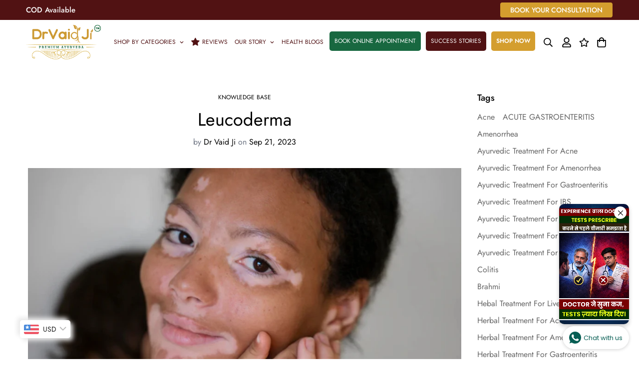

--- FILE ---
content_type: text/css
request_url: https://drvaidji.com/cdn/shop/t/9/assets/theme.css?v=169926333737883166031765443912
body_size: 16457
content:
*,:after,:before{border:0 solid #e5e7eb;box-sizing:border-box}:after,:before{--tw-content:""}html{-webkit-text-size-adjust:100%;font-feature-settings:normal;font-family:ui-sans-serif,system-ui,-apple-system,BlinkMacSystemFont,Segoe UI,Roboto,Helvetica Neue,Arial,Noto Sans,sans-serif,Apple Color Emoji,Segoe UI Emoji,Segoe UI Symbol,Noto Color Emoji;font-variation-settings:normal;line-height:1.5;tab-size:4}body{line-height:inherit;margin:0}hr{border-top-width:1px;color:inherit;height:0}abbr:where([title]){-webkit-text-decoration:underline dotted;text-decoration:underline dotted}h1,h2,h3,h4,h5,h6{font-size:inherit;font-weight:inherit}a{color:inherit;text-decoration:inherit}b,strong{font-weight:bolder}code,kbd,pre,samp{font-family:ui-monospace,SFMono-Regular,Menlo,Monaco,Consolas,Liberation Mono,Courier New,monospace;font-size:1em}small{font-size:80%}sub,sup{font-size:75%;line-height:0;position:relative;vertical-align:initial}sub{bottom:-.25em}sup{top:-.5em}table{border-collapse:collapse;border-color:inherit;text-indent:0}button,input,optgroup,select,textarea{color:inherit;font-family:inherit;font-size:100%;font-weight:inherit;line-height:inherit;margin:0;padding:0}button,select{text-transform:none}[type=button],[type=reset],[type=submit],button{-webkit-appearance:button;background-color:initial;background-image:none}:-moz-focusring{outline:auto}:-moz-ui-invalid{box-shadow:none}progress{vertical-align:initial}::-webkit-inner-spin-button,::-webkit-outer-spin-button{height:auto}[type=search]{-webkit-appearance:textfield;outline-offset:-2px}::-webkit-search-decoration{-webkit-appearance:none}::-webkit-file-upload-button{-webkit-appearance:button;font:inherit}summary{display:list-item}blockquote,dd,dl,fieldset,figure,h1,h2,h3,h4,h5,h6,hr,p,pre{margin:0}fieldset,legend{padding:0}menu,ol,ul{list-style:none;margin:0;padding:0}textarea{resize:vertical}input::placeholder,textarea::placeholder{color:#9ca3af;opacity:1}[role=button],button{cursor:pointer}:disabled{cursor:default}audio,canvas,embed,iframe,img,object,svg,video{display:block;vertical-align:middle}img,video{height:auto;max-width:100%}[hidden]{display:none}*,::backdrop,:after,:before{--tw-border-spacing-x:0;--tw-border-spacing-y:0;--tw-translate-x:0;--tw-translate-y:0;--tw-rotate:0;--tw-skew-x:0;--tw-skew-y:0;--tw-scale-x:1;--tw-scale-y:1;--tw-scroll-snap-strictness:proximity;--tw-ring-offset-width:0px;--tw-ring-offset-color:#fff;--tw-ring-color:rgba(59,130,246,.5019607843137255);--tw-ring-offset-shadow:0 0 transparent;--tw-ring-shadow:0 0 transparent;--tw-shadow:0 0 transparent;--tw-shadow-colored:0 0 transparent}.prose{color:var(--color-body-text,#000);max-width:65ch}.prose :where(p):not(:where([class~=not-prose] *)){margin-bottom:1.25em;margin-top:1.25em}.prose :where([class~=lead]):not(:where([class~=not-prose] *)){color:var(--tw-prose-lead);font-size:1.25em;line-height:1.6;margin-bottom:1.2em;margin-top:1.2em}.prose :where(a):not(:where([class~=not-prose] *)){color:var(--tw-prose-links);font-weight:500;text-decoration:underline}.prose :where(strong):not(:where([class~=not-prose] *)){color:var(--tw-prose-bold);font-weight:600}.prose :where(a strong):not(:where([class~=not-prose] *)),.prose :where(blockquote strong):not(:where([class~=not-prose] *)),.prose :where(thead th strong):not(:where([class~=not-prose] *)){color:inherit}.prose :where(ol):not(:where([class~=not-prose] *)){list-style-type:decimal;margin-bottom:1.25em;margin-top:1.25em;padding-left:1.625em}.prose :where(ol[type=A]):not(:where([class~=not-prose] *)){list-style-type:upper-alpha}.prose :where(ol[type=a]):not(:where([class~=not-prose] *)){list-style-type:lower-alpha}.prose :where(ol[type=I]):not(:where([class~=not-prose] *)){list-style-type:upper-roman}.prose :where(ol[type=i]):not(:where([class~=not-prose] *)){list-style-type:lower-roman}.prose :where(ol[type="1"]):not(:where([class~=not-prose] *)){list-style-type:decimal}.prose :where(ul):not(:where([class~=not-prose] *)){list-style-type:disc;margin-bottom:1.25em;margin-top:1.25em;padding-left:1.625em}.prose :where(ol>li):not(:where([class~=not-prose] *))::marker{color:var(--tw-prose-counters);font-weight:400}.prose :where(ul>li):not(:where([class~=not-prose] *))::marker{color:var(--tw-prose-bullets)}.prose :where(hr):not(:where([class~=not-prose] *)){border-color:var(--tw-prose-hr);border-top-width:1px;margin-bottom:3em;margin-top:3em}.prose :where(blockquote):not(:where([class~=not-prose] *)){border-left-color:var(--tw-prose-quote-borders);border-left-width:.25rem;color:var(--tw-prose-quotes);font-style:italic;font-weight:500;margin-bottom:1.6em;margin-top:1.6em;padding-left:1em;quotes:"\201c""\201d""\2018""\2019"}.prose :where(blockquote p:first-of-type):not(:where([class~=not-prose] *)):before{content:open-quote}.prose :where(blockquote p:last-of-type):not(:where([class~=not-prose] *)):after{content:close-quote}.prose :where(h1):not(:where([class~=not-prose] *)){color:var(--tw-prose-headings);font-size:2.25em;font-weight:800;line-height:1.1111111;margin-bottom:.8888889em;margin-top:0}.prose :where(h1 strong):not(:where([class~=not-prose] *)){color:inherit;font-weight:900}.prose :where(h2):not(:where([class~=not-prose] *)){color:var(--tw-prose-headings);font-size:1.5em;font-weight:700;line-height:1.3333333;margin-bottom:1em;margin-top:2em}.prose :where(h2 strong):not(:where([class~=not-prose] *)){color:inherit;font-weight:800}.prose :where(h3):not(:where([class~=not-prose] *)){color:var(--tw-prose-headings);font-size:1.25em;font-weight:600;line-height:1.6;margin-bottom:.6em;margin-top:1.6em}.prose :where(h3 strong):not(:where([class~=not-prose] *)){color:inherit;font-weight:700}.prose :where(h4):not(:where([class~=not-prose] *)){color:var(--tw-prose-headings);font-weight:600;line-height:1.5;margin-bottom:.5em;margin-top:1.5em}.prose :where(h4 strong):not(:where([class~=not-prose] *)){color:inherit;font-weight:700}.prose :where(img):not(:where([class~=not-prose] *)){margin-bottom:2em;margin-top:2em}.prose :where(figure>*):not(:where([class~=not-prose] *)){margin-bottom:0;margin-top:0}.prose :where(figcaption):not(:where([class~=not-prose] *)){color:var(--tw-prose-captions);font-size:.875em;line-height:1.4285714;margin-top:.8571429em}.prose :where(code):not(:where([class~=not-prose] *)){color:var(--tw-prose-code);font-size:.875em;font-weight:600}.prose :where(code):not(:where([class~=not-prose] *)):after,.prose :where(code):not(:where([class~=not-prose] *)):before{content:"`"}.prose :where(a code):not(:where([class~=not-prose] *)),.prose :where(h1 code):not(:where([class~=not-prose] *)){color:inherit}.prose :where(h2 code):not(:where([class~=not-prose] *)){color:inherit;font-size:.875em}.prose :where(h3 code):not(:where([class~=not-prose] *)){color:inherit;font-size:.9em}.prose :where(blockquote code):not(:where([class~=not-prose] *)),.prose :where(h4 code):not(:where([class~=not-prose] *)),.prose :where(thead th code):not(:where([class~=not-prose] *)){color:inherit}.prose :where(pre):not(:where([class~=not-prose] *)){background-color:var(--tw-prose-pre-bg);border-radius:.375rem;color:var(--tw-prose-pre-code);font-size:.875em;font-weight:400;line-height:1.7142857;margin-bottom:1.7142857em;margin-top:1.7142857em;overflow-x:auto;padding:.8571429em 1.1428571em}.prose :where(pre code):not(:where([class~=not-prose] *)){background-color:initial;border-radius:0;border-width:0;color:inherit;font-family:inherit;font-size:inherit;font-weight:inherit;line-height:inherit;padding:0}.prose :where(pre code):not(:where([class~=not-prose] *)):after,.prose :where(pre code):not(:where([class~=not-prose] *)):before{content:none}.prose :where(table):not(:where([class~=not-prose] *)){font-size:.875em;line-height:1.7142857;margin-bottom:2em;margin-top:2em;table-layout:auto;text-align:left;width:100%}.prose :where(thead):not(:where([class~=not-prose] *)){border-bottom-color:var(--tw-prose-th-borders);border-bottom-width:1px}.prose :where(thead th):not(:where([class~=not-prose] *)){color:var(--tw-prose-headings);font-weight:600;padding-bottom:.5714286em;padding-left:.5714286em;padding-right:.5714286em;vertical-align:bottom}.prose :where(tbody tr):not(:where([class~=not-prose] *)){border-bottom-color:var(--tw-prose-td-borders);border-bottom-width:1px}.prose :where(tbody tr:last-child):not(:where([class~=not-prose] *)){border-bottom-width:0}.prose :where(tbody td):not(:where([class~=not-prose] *)){vertical-align:initial}.prose :where(tfoot):not(:where([class~=not-prose] *)){border-top-color:var(--tw-prose-th-borders);border-top-width:1px}.prose :where(tfoot td):not(:where([class~=not-prose] *)){vertical-align:top}.prose{--tw-prose-body:#374151;--tw-prose-headings:#111827;--tw-prose-lead:#4b5563;--tw-prose-links:#111827;--tw-prose-bold:#111827;--tw-prose-counters:#6b7280;--tw-prose-bullets:#d1d5db;--tw-prose-hr:#e5e7eb;--tw-prose-quotes:#111827;--tw-prose-quote-borders:#e5e7eb;--tw-prose-captions:#6b7280;--tw-prose-code:#111827;--tw-prose-pre-code:#e5e7eb;--tw-prose-pre-bg:#1f2937;--tw-prose-th-borders:#d1d5db;--tw-prose-td-borders:#e5e7eb;--tw-prose-invert-body:#d1d5db;--tw-prose-invert-headings:#fff;--tw-prose-invert-lead:#9ca3af;--tw-prose-invert-links:#fff;--tw-prose-invert-bold:#fff;--tw-prose-invert-counters:#9ca3af;--tw-prose-invert-bullets:#4b5563;--tw-prose-invert-hr:#374151;--tw-prose-invert-quotes:#f3f4f6;--tw-prose-invert-quote-borders:#374151;--tw-prose-invert-captions:#9ca3af;--tw-prose-invert-code:#fff;--tw-prose-invert-pre-code:#d1d5db;--tw-prose-invert-pre-bg:rgba(0,0,0,.5019607843137255);--tw-prose-invert-th-borders:#4b5563;--tw-prose-invert-td-borders:#374151;font-size:1rem;line-height:1.75}.prose :where(figure):not(:where([class~=not-prose] *)),.prose :where(video):not(:where([class~=not-prose] *)){margin-bottom:2em;margin-top:2em}.prose :where(li):not(:where([class~=not-prose] *)){margin-bottom:.5em;margin-top:.5em}.prose :where(ol>li):not(:where([class~=not-prose] *)),.prose :where(ul>li):not(:where([class~=not-prose] *)){padding-left:.375em}.prose :where(.prose>ul>li p):not(:where([class~=not-prose] *)){margin-bottom:.75em;margin-top:.75em}.prose :where(.prose>ul>li>:first-child):not(:where([class~=not-prose] *)){margin-top:1.25em}.prose :where(.prose>ul>li>:last-child):not(:where([class~=not-prose] *)){margin-bottom:1.25em}.prose :where(.prose>ol>li>:first-child):not(:where([class~=not-prose] *)){margin-top:1.25em}.prose :where(.prose>ol>li>:last-child):not(:where([class~=not-prose] *)){margin-bottom:1.25em}.prose :where(ul ul,ul ol,ol ul,ol ol):not(:where([class~=not-prose] *)){margin-bottom:.75em;margin-top:.75em}.prose :where(h2+*):not(:where([class~=not-prose] *)),.prose :where(h3+*):not(:where([class~=not-prose] *)),.prose :where(h4+*):not(:where([class~=not-prose] *)),.prose :where(hr+*):not(:where([class~=not-prose] *)){margin-top:0}.prose :where(thead th:first-child):not(:where([class~=not-prose] *)){padding-left:0}.prose :where(thead th:last-child):not(:where([class~=not-prose] *)){padding-right:0}.prose :where(tbody td,tfoot td):not(:where([class~=not-prose] *)){padding:.5714286em}.prose :where(tbody td:first-child,tfoot td:first-child):not(:where([class~=not-prose] *)){padding-left:0}.prose :where(tbody td:last-child,tfoot td:last-child):not(:where([class~=not-prose] *)){padding-right:0}.prose :where(.prose>:first-child):not(:where([class~=not-prose] *)){margin-top:0}.prose :where(.prose>:last-child):not(:where([class~=not-prose] *)){margin-bottom:0}.pointer-events-none{pointer-events:none}.pointer-events-auto{pointer-events:auto}.visible{visibility:visible}.invisible{visibility:hidden}.collapse{visibility:collapse}.static{position:static}.fixed{position:fixed}.absolute{position:absolute}.\!relative{position:relative!important}.relative{position:relative}.sticky{position:sticky}.-inset-0,.inset-0{top:0;right:0;bottom:0;left:0}.inset-x-0{left:0;right:0}.-right-14{right:-3.5rem}.-top-2{top:-.5rem}.bottom-0{bottom:0}.bottom-1\/2{bottom:50%}.bottom-16{bottom:4rem}.bottom-2{bottom:.5rem}.bottom-2\.5{bottom:.625rem}.bottom-5{bottom:1.25rem}.bottom-6{bottom:1.5rem}.bottom-\[20px\]{bottom:20px}.bottom-\[86px\]{bottom:86px}.left-0{left:0}.left-1{left:.25rem}.left-1\.5{left:.375rem}.left-1\/2{left:50%}.left-\[1\.5rem\]{left:1.5rem}.left-full{left:100%}.right-0{right:0}.right-1\/2{right:50%}.right-4{right:1rem}.right-5{right:1.25rem}.right-8{right:2rem}.top-0{top:0}.top-0\.5{top:.125rem}.top-1{top:.25rem}.top-1\.5{top:.375rem}.top-1\/2{top:50%}.top-4{top:1rem}.top-5{top:1.25rem}.top-\[1\.7rem\]{top:1.7rem}.top-full{top:100%}.top-px{top:1px}.z-10{z-index:10}.z-40{z-index:40}.z-50{z-index:50}.z-\[100\]{z-index:100}.z-\[1\]{z-index:1}.z-\[70\]{z-index:70}.order-first{order:-9999}.col-span-2{grid-column:span 2/span 2}.col-start-3{grid-column-start:3}.col-end-5{grid-column-end:5}.row-start-1{grid-row-start:1}.row-end-3{grid-row-end:3}.row-end-4{grid-row-end:4}.-m-2{margin:-.5rem}.-m-2\.5{margin:-.625rem}.m-0{margin:0}.m-0\.5{margin:.125rem}.m-2{margin:.5rem}.m-2\.5{margin:.625rem}.-mx-2{margin-left:-.5rem;margin-right:-.5rem}.-mx-3{margin-left:-.75rem;margin-right:-.75rem}.-mx-4{margin-left:-1rem;margin-right:-1rem}.-mx-\[5px\]{margin-left:-5px;margin-right:-5px}.mx-1{margin-left:.25rem;margin-right:.25rem}.mx-2{margin-left:.5rem;margin-right:.5rem}.mx-4{margin-left:1rem;margin-right:1rem}.mx-6{margin-left:1.5rem;margin-right:1.5rem}.mx-auto{margin-left:auto;margin-right:auto}.my-10{margin-bottom:2.5rem;margin-top:2.5rem}.my-16{margin-bottom:4rem;margin-top:4rem}.my-2{margin-bottom:.5rem;margin-top:.5rem}.my-3{margin-bottom:.75rem;margin-top:.75rem}.my-32{margin-bottom:8rem;margin-top:8rem}.my-4{margin-bottom:1rem;margin-top:1rem}.my-5{margin-bottom:1.25rem;margin-top:1.25rem}.my-7{margin-bottom:1.75rem;margin-top:1.75rem}.-ml-1{margin-left:-.25rem}.-mt-\[10px\]{margin-top:-10px}.mb-0{margin-bottom:0}.mb-1{margin-bottom:.25rem}.mb-1\.5{margin-bottom:.375rem}.mb-10{margin-bottom:2.5rem}.mb-16{margin-bottom:4rem}.mb-2{margin-bottom:.5rem}.mb-2\.5{margin-bottom:.625rem}.mb-24{margin-bottom:6rem}.mb-3{margin-bottom:.75rem}.mb-4{margin-bottom:1rem}.mb-5{margin-bottom:1.25rem}.mb-6{margin-bottom:1.5rem}.mb-7{margin-bottom:1.75rem}.mb-8{margin-bottom:2rem}.mb-\[10px\]{margin-bottom:10px}.mb-\[12px\]{margin-bottom:12px}.mb-\[15px\]{margin-bottom:15px}.mb-\[18px\]{margin-bottom:18px}.mb-\[20px\]{margin-bottom:20px}.mb-\[30px\]{margin-bottom:30px}.mb-\[5px\]{margin-bottom:5px}.ml-0{margin-left:0}.ml-1{margin-left:.25rem}.ml-2{margin-left:.5rem}.ml-2\.5{margin-left:.625rem}.ml-3{margin-left:.75rem}.ml-4{margin-left:1rem}.ml-5{margin-left:1.25rem}.ml-6{margin-left:1.5rem}.ml-\[12px\]{margin-left:12px}.ml-auto{margin-left:auto}.mr-0{margin-right:0}.mr-2{margin-right:.5rem}.mr-2\.5{margin-right:.625rem}.mr-3{margin-right:.75rem}.mr-4{margin-right:1rem}.mr-5{margin-right:1.25rem}.mr-8{margin-right:2rem}.mr-\[-1rem\]{margin-right:-1rem}.mr-\[30px\]{margin-right:30px}.mt-0{margin-top:0}.mt-1{margin-top:.25rem}.mt-10{margin-top:2.5rem}.mt-12{margin-top:3rem}.mt-15{margin-top:3.75rem}.mt-16{margin-top:4rem}.mt-2{margin-top:.5rem}.mt-2\.5{margin-top:.625rem}.mt-20{margin-top:5rem}.mt-28{margin-top:7rem}.mt-3{margin-top:.75rem}.mt-3\.5{margin-top:.875rem}.mt-4{margin-top:1rem}.mt-5{margin-top:1.25rem}.mt-6{margin-top:1.5rem}.mt-7{margin-top:1.75rem}.mt-8{margin-top:2rem}.mt-\[-10px\]{margin-top:-10px}.mt-\[-4px\]{margin-top:-4px}.mt-\[10px\]{margin-top:10px}.mt-\[12xpx\]{margin-top:12xpx}.mt-\[18px\]{margin-top:18px}.mt-\[25px\]{margin-top:25px}.mt-\[5px\]{margin-top:5px}.line-clamp-1{-webkit-box-orient:vertical;-webkit-line-clamp:1;display:-webkit-box;overflow:hidden}.block{display:block}.inline-block{display:inline-block}.inline{display:inline}.flex{display:flex}.inline-flex{display:inline-flex}.table{display:table}.grid{display:grid}.contents{display:contents}.hidden{display:none}.h-0{height:0}.h-10{height:2.5rem}.h-11{height:2.75rem}.h-16{height:4rem}.h-2{height:.5rem}.h-3{height:.75rem}.h-4{height:1rem}.h-5{height:1.25rem}.h-6{height:1.5rem}.h-8{height:2rem}.h-\[12px\]{height:12px}.h-\[14px\]{height:14px}.h-\[16px\]{height:16px}.h-\[18px\]{height:18px}.h-\[20px\]{height:20px}.h-\[22px\]{height:22px}.h-\[24px\]{height:24px}.h-\[30px\]{height:30px}.h-\[45px\]{height:45px}.h-\[46px\]{height:46px}.h-\[50px\]{height:50px}.h-\[5px\]{height:5px}.h-\[75px\]{height:75px}.h-full{height:100%}.h-screen{height:100vh}.max-h-\[90vh\]{max-height:90vh}.max-h-full{max-height:100%}.min-h-full{min-height:100%}.min-h-screen{min-height:100vh}.w-0{width:0}.w-1\/12{width:8.333333%}.w-1\/2{width:50%}.w-1\/3{width:33.333333%}.w-1\/4{width:25%}.w-1\/5{width:20%}.w-1\/6{width:16.666667%}.w-10{width:2.5rem}.w-10\/12{width:83.333333%}.w-11{width:2.75rem}.w-11\/12{width:91.666667%}.w-12{width:3rem}.w-16{width:4rem}.w-2{width:.5rem}.w-2\/12{width:16.666667%}.w-2\/3{width:66.666667%}.w-2\/5{width:40%}.w-3{width:.75rem}.w-3\/12{width:25%}.w-3\/4{width:75%}.w-32{width:8rem}.w-36{width:9rem}.w-4{width:1rem}.w-4\/12{width:33.333333%}.w-40{width:10rem}.w-5{width:1.25rem}.w-5\/12{width:41.666667%}.w-5\/6{width:83.333333%}.w-56{width:14rem}.w-6{width:1.5rem}.w-6\/12{width:50%}.w-7\/12{width:58.333333%}.w-8{width:2rem}.w-8\/12{width:66.666667%}.w-9{width:2.25rem}.w-9\/12{width:75%}.w-\[12px\]{width:12px}.w-\[14px\]{width:14px}.w-\[16px\]{width:16px}.w-\[18px\]{width:18px}.w-\[20px\]{width:20px}.w-\[22px\]{width:22px}.w-\[24px\]{width:24px}.w-\[30px\]{width:30px}.w-\[42px\]{width:42px}.w-\[45px\]{width:45px}.w-\[46px\]{width:46px}.w-\[60px\]{width:60px}.w-\[70px\]{width:70px}.w-\[80vw\]{width:80vw}.w-\[90px\]{width:90px}.w-auto{width:auto}.w-full{width:100%}.w-max{width:max-content}.min-w-\[200px\]{min-width:200px}.min-w-max{min-width:max-content}.max-w-4xl{max-width:56rem}.max-w-\[90vw\]{max-width:90vw}.max-w-full{max-width:100%}.max-w-none{max-width:none}.max-w-screen-md{max-width:768px}.flex-1{flex:1 1 0%}.flex-none{flex:none}.shrink{flex-shrink:1}.shrink-0{flex-shrink:0}.flex-grow{flex-grow:1}.flex-grow-\[2\]{flex-grow:2}.table-auto{table-layout:auto}.border-collapse{border-collapse:collapse}.-translate-x-1\/2{--tw-translate-x:-50%;transform:translate(var(--tw-translate-x),var(--tw-translate-y)) rotate(var(--tw-rotate)) skew(var(--tw-skew-x)) skewY(var(--tw-skew-y)) scaleX(var(--tw-scale-x)) scaleY(var(--tw-scale-y))}.-translate-y-1\/2,.-translate-y-2\/4{--tw-translate-y:-50%}.-translate-y-1\/2,.-translate-y-2\/4,.translate-x-0{transform:translate(var(--tw-translate-x),var(--tw-translate-y)) rotate(var(--tw-rotate)) skew(var(--tw-skew-x)) skewY(var(--tw-skew-y)) scaleX(var(--tw-scale-x)) scaleY(var(--tw-scale-y))}.translate-x-0{--tw-translate-x:0px}.translate-x-5{--tw-translate-x:1.25rem}.translate-x-5,.translate-x-full{transform:translate(var(--tw-translate-x),var(--tw-translate-y)) rotate(var(--tw-rotate)) skew(var(--tw-skew-x)) skewY(var(--tw-skew-y)) scaleX(var(--tw-scale-x)) scaleY(var(--tw-scale-y))}.translate-x-full{--tw-translate-x:100%}.translate-y-full{--tw-translate-y:100%}.transform,.translate-y-full{transform:translate(var(--tw-translate-x),var(--tw-translate-y)) rotate(var(--tw-rotate)) skew(var(--tw-skew-x)) skewY(var(--tw-skew-y)) scaleX(var(--tw-scale-x)) scaleY(var(--tw-scale-y))}@keyframes ping{75%,to{opacity:0;transform:scale(2)}}.animate-ping{animation:ping 1s cubic-bezier(0,0,.2,1) infinite}@keyframes pulse{50%{opacity:.5}}.animate-pulse{animation:pulse 2s cubic-bezier(.4,0,.6,1) infinite}@keyframes spin{to{transform:rotate(1turn)}}.animate-spin{animation:spin 1s linear infinite}.cursor-\[grab\]{cursor:grab}.cursor-pointer{cursor:pointer}.touch-none{touch-action:none}.select-none{-webkit-user-select:none;user-select:none}.resize{resize:both}.list-none{list-style-type:none}.appearance-none{-webkit-appearance:none;appearance:none}.auto-cols-auto{grid-auto-columns:auto}.grid-flow-col{grid-auto-flow:column}.grid-cols-1{grid-template-columns:repeat(1,minmax(0,1fr))}.grid-cols-10{grid-template-columns:repeat(10,minmax(0,1fr))}.grid-cols-11{grid-template-columns:repeat(11,minmax(0,1fr))}.grid-cols-12{grid-template-columns:repeat(12,minmax(0,1fr))}.grid-cols-2{grid-template-columns:repeat(2,minmax(0,1fr))}.grid-cols-3{grid-template-columns:repeat(3,minmax(0,1fr))}.grid-cols-4{grid-template-columns:repeat(4,minmax(0,1fr))}.grid-cols-5{grid-template-columns:repeat(5,minmax(0,1fr))}.grid-cols-6{grid-template-columns:repeat(6,minmax(0,1fr))}.grid-cols-7{grid-template-columns:repeat(7,minmax(0,1fr))}.grid-cols-8{grid-template-columns:repeat(8,minmax(0,1fr))}.grid-cols-9{grid-template-columns:repeat(9,minmax(0,1fr))}.grid-rows-1{grid-template-rows:repeat(1,minmax(0,1fr))}.grid-rows-2{grid-template-rows:repeat(2,minmax(0,1fr))}.grid-rows-3{grid-template-rows:repeat(3,minmax(0,1fr))}.flex-row{flex-direction:row}.flex-row-reverse{flex-direction:row-reverse}.flex-col{flex-direction:column}.flex-col-reverse{flex-direction:column-reverse}.flex-wrap{flex-wrap:wrap}.flex-wrap-reverse{flex-wrap:wrap-reverse}.flex-nowrap{flex-wrap:nowrap}.items-start{align-items:flex-start}.items-end{align-items:flex-end}.items-center{align-items:center}.items-baseline{align-items:baseline}.items-stretch{align-items:stretch}.justify-start{justify-content:flex-start}.justify-end{justify-content:flex-end}.justify-center{justify-content:center}.justify-between{justify-content:space-between}.gap-1{gap:.25rem}.gap-2{gap:.5rem}.gap-2\.5{gap:.625rem}.gap-4{gap:1rem}.gap-7{gap:1.75rem}.gap-8{gap:2rem}.gap-x-3{column-gap:.75rem}.gap-x-4{column-gap:1rem}.gap-x-8{column-gap:2rem}.gap-y-12{row-gap:3rem}.self-end{align-self:flex-end}.self-stretch{align-self:stretch}.overflow-hidden{overflow:hidden}.overflow-x-auto{overflow-x:auto}.overflow-x-hidden{overflow-x:hidden}.overflow-y-hidden{overflow-y:hidden}.overflow-y-scroll{overflow-y:scroll}.overscroll-contain{overscroll-behavior:contain}.truncate{overflow:hidden;text-overflow:ellipsis;white-space:nowrap}.whitespace-normal{white-space:normal}.whitespace-nowrap{white-space:nowrap}.break-all{word-break:break-all}.rounded{border-radius:.25rem}.rounded-\[2px\]{border-radius:2px}.rounded-\[5px\]{border-radius:5px}.rounded-full{border-radius:9999px}.rounded-md{border-radius:.375rem}.rounded-sm{border-radius:.125rem}.rounded-xl{border-radius:.75rem}.rounded-bl{border-bottom-left-radius:.25rem}.rounded-br{border-bottom-right-radius:.25rem}.rounded-tl{border-top-left-radius:.25rem}.rounded-tr{border-top-right-radius:.25rem}.border{border-width:1px}.border-0{border-width:0}.border-2{border-width:2px}.border-b{border-bottom-width:1px}.border-b-2{border-bottom-width:2px}.border-l{border-left-width:1px}.border-r{border-right-width:1px}.border-r-0{border-right-width:0}.border-t{border-top-width:1px}.border-black{--tw-border-opacity:1;border-color:rgb(0 0 0/var(--tw-border-opacity))}.border-color-border{border-color:var(--color-border)}.border-gray-100{--tw-border-opacity:1;border-color:rgb(243 244 246/var(--tw-border-opacity))}.border-gray-400{--tw-border-opacity:1;border-color:rgb(156 163 175/var(--tw-border-opacity))}.border-gray-800{--tw-border-opacity:1;border-color:rgb(31 41 55/var(--tw-border-opacity))}.border-red-400{--tw-border-opacity:1;border-color:rgb(248 113 113/var(--tw-border-opacity))}.border-transparent{border-color:transparent}.border-white{--tw-border-opacity:1;border-color:rgb(255 255 255/var(--tw-border-opacity))}.bg-\[\#334bfa\]{--tw-bg-opacity:1;background-color:rgb(51 75 250/var(--tw-bg-opacity))}.bg-black{--tw-bg-opacity:1;background-color:rgb(0 0 0/var(--tw-bg-opacity))}.bg-color-border{background-color:var(--color-border)}.bg-color-menubar-background{background-color:var(--color-menu-background)}.bg-color-topbar-background{background-color:var(--color-topbar-background)}.bg-gray-100{--tw-bg-opacity:1;background-color:rgb(243 244 246/var(--tw-bg-opacity))}.bg-gray-50{--tw-bg-opacity:1;background-color:rgb(249 250 251/var(--tw-bg-opacity))}.bg-gray-700{--tw-bg-opacity:1;background-color:rgb(55 65 81/var(--tw-bg-opacity))}.bg-gray-800{--tw-bg-opacity:1;background-color:rgb(31 41 55/var(--tw-bg-opacity))}.bg-transparent{background-color:initial}.bg-white{--tw-bg-opacity:1;background-color:rgb(255 255 255/var(--tw-bg-opacity))}.bg-cover{background-size:cover}.bg-fixed{background-attachment:fixed}.bg-center{background-position:50%}.bg-no-repeat{background-repeat:no-repeat}.object-contain{object-fit:contain}.object-cover{object-fit:cover}.object-top{object-position:top}.p-1{padding:.25rem}.p-10{padding:2.5rem}.p-2{padding:.5rem}.p-3{padding:.75rem}.p-3\.5{padding:.875rem}.p-4{padding:1rem}.p-5{padding:1.25rem}.p-6{padding:1.5rem}.p-8{padding:2rem}.px-0{padding-left:0;padding-right:0}.px-12{padding-left:3rem;padding-right:3rem}.px-2{padding-left:.5rem;padding-right:.5rem}.px-3{padding-left:.75rem;padding-right:.75rem}.px-3\.5{padding-left:.875rem;padding-right:.875rem}.px-4{padding-left:1rem;padding-right:1rem}.px-5{padding-left:1.25rem;padding-right:1.25rem}.px-6{padding-left:1.5rem;padding-right:1.5rem}.px-\[15px\]{padding-left:15px;padding-right:15px}.px-\[22px\]{padding-left:22px;padding-right:22px}.py-0{padding-bottom:0;padding-top:0}.py-0\.5{padding-bottom:.125rem;padding-top:.125rem}.py-1{padding-bottom:.25rem;padding-top:.25rem}.py-1\.5{padding-bottom:.375rem;padding-top:.375rem}.py-10{padding-bottom:2.5rem;padding-top:2.5rem}.py-12{padding-bottom:3rem;padding-top:3rem}.py-16{padding-bottom:4rem;padding-top:4rem}.py-2{padding-bottom:.5rem;padding-top:.5rem}.py-2\.5{padding-bottom:.625rem;padding-top:.625rem}.py-24{padding-bottom:6rem;padding-top:6rem}.py-3{padding-bottom:.75rem;padding-top:.75rem}.py-3\.5{padding-bottom:.875rem;padding-top:.875rem}.py-32{padding-bottom:8rem;padding-top:8rem}.py-4{padding-bottom:1rem;padding-top:1rem}.py-5{padding-bottom:1.25rem;padding-top:1.25rem}.py-6{padding-bottom:1.5rem;padding-top:1.5rem}.py-8{padding-bottom:2rem;padding-top:2rem}.pb-0{padding-bottom:0}.pb-10{padding-bottom:2.5rem}.pb-12{padding-bottom:3rem}.pb-2{padding-bottom:.5rem}.pb-2\.5{padding-bottom:.625rem}.pb-20{padding-bottom:5rem}.pb-28{padding-bottom:7rem}.pb-3{padding-bottom:.75rem}.pb-4{padding-bottom:1rem}.pb-5{padding-bottom:1.25rem}.pb-6{padding-bottom:1.5rem}.pb-7{padding-bottom:1.75rem}.pb-8{padding-bottom:2rem}.pb-\[30px\]{padding-bottom:30px}.pb-\[50px\]{padding-bottom:50px}.pl-0{padding-left:0}.pl-2{padding-left:.5rem}.pl-2\.5{padding-left:.625rem}.pl-3{padding-left:.75rem}.pl-4{padding-left:1rem}.pl-5{padding-left:1.25rem}.pl-9{padding-left:2.25rem}.pr-10{padding-right:2.5rem}.pr-2{padding-right:.5rem}.pr-4{padding-right:1rem}.pt-0{padding-top:0}.pt-0\.5{padding-top:.125rem}.pt-1{padding-top:.25rem}.pt-10{padding-top:2.5rem}.pt-16{padding-top:4rem}.pt-2{padding-top:.5rem}.pt-2\.5{padding-top:.625rem}.pt-20{padding-top:5rem}.pt-4{padding-top:1rem}.pt-5{padding-top:1.25rem}.pt-7{padding-top:1.75rem}.pt-8{padding-top:2rem}.text-left{text-align:left}.text-center{text-align:center}.text-right{text-align:right}.align-middle{vertical-align:middle}.\!text-lg{font-size:1.125rem!important;line-height:1.75rem!important}.text-2xl{font-size:1.5rem;line-height:2rem}.text-3xl{font-size:1.875rem;line-height:2.25rem}.text-4xl{font-size:2.25rem;line-height:2.5rem}.text-\[1\.125rem\]{font-size:1.125rem}.text-\[12px\]{font-size:12px}.text-\[15px\]{font-size:15px}.text-\[24px\]{font-size:24px}.text-\[28px\]{font-size:28px}.text-base{font-size:calc(var(--font-base-size, 16)*1px)}.text-lg{font-size:1.125rem;line-height:1.75rem}.text-sm{font-size:.875rem;line-height:1.25rem}.text-xl{font-size:1.25rem;line-height:1.75rem}.text-xs{font-size:.75rem;line-height:1rem}.font-bold{font-weight:700}.font-light{font-weight:300}.font-medium{font-weight:500}.font-normal{font-weight:400}.font-semibold{font-weight:600}.uppercase{text-transform:uppercase}.lowercase{text-transform:lowercase}.capitalize{text-transform:capitalize}.italic{font-style:italic}.leading-10{line-height:2.5rem}.leading-5{line-height:1.25rem}.leading-6{line-height:1.5rem}.leading-7{line-height:1.75rem}.leading-8{line-height:2rem}.leading-9{line-height:2.25rem}.leading-\[28px\]{line-height:28px}.leading-normal{line-height:1.5}.leading-relaxed{line-height:1.625}.leading-snug{line-height:1.375}.leading-tight{line-height:1.25}.tracking-wider{letter-spacing:.05em}.tracking-widest{letter-spacing:.1em}.text-\[\#666\]{--tw-text-opacity:1;color:rgb(102 102 102/var(--tw-text-opacity))}.text-\[\#777\]{--tw-text-opacity:1;color:rgb(119 119 119/var(--tw-text-opacity))}.text-\[\#999\]{--tw-text-opacity:1;color:rgb(153 153 153/var(--tw-text-opacity))}.text-black{--tw-text-opacity:1;color:rgb(0 0 0/var(--tw-text-opacity))}.text-color-info{color:var(--color-info)}.text-color-menubar{color:var(--color-menu-text)}.text-color-prod-desc{color:var(--product-desc-color)}.text-color-regular-price{color:var(--product-regular-price-color)}.text-color-sale-price{color:var(--product-sale-price-color)}.text-color-secondary{color:var(--color-secondary)}.text-color-subtext{color:var(--color-sub-text)}.text-color-topbar{color:var(--color-topbar-text)}.text-gray-400{--tw-text-opacity:1;color:rgb(156 163 175/var(--tw-text-opacity))}.text-gray-500{--tw-text-opacity:1;color:rgb(107 114 128/var(--tw-text-opacity))}.text-gray-700{--tw-text-opacity:1;color:rgb(55 65 81/var(--tw-text-opacity))}.text-white{--tw-text-opacity:1;color:rgb(255 255 255/var(--tw-text-opacity))}.underline{text-decoration-line:underline}.line-through{text-decoration-line:line-through}.placeholder-gray-500::placeholder{--tw-placeholder-opacity:1;color:rgb(107 114 128/var(--tw-placeholder-opacity))}.placeholder-white::placeholder{--tw-placeholder-opacity:1;color:rgb(255 255 255/var(--tw-placeholder-opacity))}.placeholder-opacity-75::placeholder{--tw-placeholder-opacity:.75}.opacity-0{opacity:0}.opacity-100{opacity:1}.opacity-25{opacity:.25}.opacity-40{opacity:.4}.opacity-60{opacity:.6}.opacity-75{opacity:.75}.shadow-md{--tw-shadow:0 4px 6px -1px rgba(0,0,0,.10196078431372549),0 2px 4px -2px rgba(0,0,0,.10196078431372549);--tw-shadow-colored:0 4px 6px -1px var(--tw-shadow-color),0 2px 4px -2px var(--tw-shadow-color)}.shadow-md,.shadow-theme{box-shadow:var(--tw-ring-offset-shadow,0 0 transparent),var(--tw-ring-shadow,0 0 transparent),var(--tw-shadow)}.shadow-theme{--tw-shadow:var(--theme-shadow);--tw-shadow-colored:var(--theme-shadow)}.outline{outline-style:solid}.filter{filter:var(--tw-blur) var(--tw-brightness) var(--tw-contrast) var(--tw-grayscale) var(--tw-hue-rotate) var(--tw-invert) var(--tw-saturate) var(--tw-sepia) var(--tw-drop-shadow)}.transition{transition-duration:.15s;transition-property:color,background-color,border-color,text-decoration-color,fill,stroke,opacity,box-shadow,transform,filter,-webkit-backdrop-filter;transition-property:color,background-color,border-color,text-decoration-color,fill,stroke,opacity,box-shadow,transform,filter,backdrop-filter;transition-property:color,background-color,border-color,text-decoration-color,fill,stroke,opacity,box-shadow,transform,filter,backdrop-filter,-webkit-backdrop-filter;transition-timing-function:cubic-bezier(.4,0,.2,1)}.transition-all{transition-duration:.15s;transition-property:all;transition-timing-function:cubic-bezier(.4,0,.2,1)}.transition-colors{transition-duration:.15s;transition-property:color,background-color,border-color,text-decoration-color,fill,stroke;transition-timing-function:cubic-bezier(.4,0,.2,1)}.transition-opacity{transition-duration:.15s;transition-property:opacity;transition-timing-function:cubic-bezier(.4,0,.2,1)}.transition-transform{transition-duration:.15s;transition-property:transform;transition-timing-function:cubic-bezier(.4,0,.2,1)}.duration-200{transition-duration:.2s}.duration-300{transition-duration:.3s}.duration-500{transition-duration:.5s}.ease-out{transition-timing-function:cubic-bezier(0,0,.2,1)}.hover\:z-10:hover{z-index:10}.hover\:border-gray-400:hover{--tw-border-opacity:1;border-color:rgb(156 163 175/var(--tw-border-opacity))}.hover\:bg-gray-300:hover{--tw-bg-opacity:1;background-color:rgb(209 213 219/var(--tw-bg-opacity))}.hover\:text-black:hover{--tw-text-opacity:1;color:rgb(0 0 0/var(--tw-text-opacity))}.hover\:text-color-primary:hover{color:var(--color-primary)}.hover\:text-color-primary-darker:hover{color:var(--color-primary-darker)}.hover\:text-color-secondary:hover{color:var(--color-secondary)}.hover\:text-color-subtext:hover{color:var(--color-sub-text)}.hover\:text-gray-800:hover{--tw-text-opacity:1;color:rgb(31 41 55/var(--tw-text-opacity))}.hover\:underline:hover{text-decoration-line:underline}.focus\:border-black:focus{--tw-border-opacity:1;border-color:rgb(0 0 0/var(--tw-border-opacity))}.group:hover .group-hover\:visible{visibility:visible}.group:hover .group-hover\:right-5{right:1.25rem}.group:hover .group-hover\:scale-105{--tw-scale-x:1.05;--tw-scale-y:1.05;transform:translate(var(--tw-translate-x),var(--tw-translate-y)) rotate(var(--tw-rotate)) skew(var(--tw-skew-x)) skewY(var(--tw-skew-y)) scaleX(var(--tw-scale-x)) scaleY(var(--tw-scale-y))}.group:hover .group-hover\:text-color-primary-darker{color:var(--color-primary-darker)}.group:hover .group-hover\:opacity-0{opacity:0}.group:hover .group-hover\:opacity-100{opacity:1}@media (min-width:640px){.sm\:pointer-events-none{pointer-events:none}.sm\:absolute{position:absolute}.sm\:col-span-2{grid-column:span 2/span 2}.sm\:col-span-5{grid-column:span 5/span 5}.sm\:col-start-1{grid-column-start:1}.sm\:col-start-3{grid-column-start:3}.sm\:col-end-3{grid-column-end:3}.sm\:col-end-5{grid-column-end:5}.sm\:row-span-2{grid-row:span 2/span 2}.sm\:mx-0{margin-left:0;margin-right:0}.sm\:mb-0{margin-bottom:0}.sm\:mb-10{margin-bottom:2.5rem}.sm\:mb-11{margin-bottom:2.75rem}.sm\:mb-7{margin-bottom:1.75rem}.sm\:mr-5{margin-right:1.25rem}.sm\:mr-6{margin-right:1.5rem}.sm\:mt-0{margin-top:0}.sm\:mt-12{margin-top:3rem}.sm\:mt-15{margin-top:3.75rem}.sm\:mt-6{margin-top:1.5rem}.sm\:block{display:block}.sm\:flex{display:flex}.sm\:grid{display:grid}.sm\:hidden{display:none}.sm\:max-h-full{max-height:100%}.sm\:w-1\/2{width:50%}.sm\:w-10\/12{width:83.333333%}.sm\:w-11\/12{width:91.666667%}.sm\:w-3\/12{width:25%}.sm\:w-4\/12{width:33.333333%}.sm\:w-5\/12{width:41.666667%}.sm\:w-6\/12{width:50%}.sm\:w-7\/12{width:58.333333%}.sm\:w-8\/12{width:66.666667%}.sm\:w-9\/12{width:75%}.sm\:w-\[84px\]{width:84px}.sm\:grid-cols-2{grid-template-columns:repeat(2,minmax(0,1fr))}.sm\:grid-cols-4{grid-template-columns:repeat(4,minmax(0,1fr))}.sm\:flex-row{flex-direction:row}.sm\:items-start{align-items:flex-start}.sm\:items-end{align-items:flex-end}.sm\:items-center{align-items:center}.sm\:justify-start{justify-content:flex-start}.sm\:justify-end{justify-content:flex-end}.sm\:justify-center{justify-content:center}.sm\:overflow-hidden{overflow:hidden}.sm\:p-10{padding:2.5rem}.sm\:p-6{padding:1.5rem}.sm\:px-\[30px\]{padding-left:30px;padding-right:30px}.sm\:py-10{padding-bottom:2.5rem;padding-top:2.5rem}.sm\:pb-0{padding-bottom:0}.sm\:pb-10{padding-bottom:2.5rem}.sm\:pl-5{padding-left:1.25rem}.sm\:pr-28{padding-right:7rem}.sm\:text-left{text-align:left}.sm\:text-center{text-align:center}.sm\:text-right{text-align:right}.sm\:text-2xl{font-size:1.5rem;line-height:2rem}.sm\:text-3xl{font-size:1.875rem;line-height:2.25rem}.sm\:text-4xl{font-size:2.25rem;line-height:2.5rem}.sm\:text-5xl{font-size:3rem;line-height:1}.sm\:text-6xl{font-size:3.75rem;line-height:1}.sm\:leading-normal{line-height:1.5}.sm\:opacity-30{opacity:.3}.sm\:hover\:border-black:hover{--tw-border-opacity:1;border-color:rgb(0 0 0/var(--tw-border-opacity))}}@media (min-width:768px){.md\:-right-14{right:-3.5rem}.md\:bottom-24{bottom:6rem}.md\:order-none{order:0}.md\:-mx-4{margin-left:-1rem;margin-right:-1rem}.md\:-mx-8{margin-left:-2rem;margin-right:-2rem}.md\:mx-0{margin-left:0;margin-right:0}.md\:mx-28{margin-left:7rem;margin-right:7rem}.md\:mx-5{margin-left:1.25rem;margin-right:1.25rem}.md\:-mt-20{margin-top:-5rem}.md\:mb-0{margin-bottom:0}.md\:mb-10{margin-bottom:2.5rem}.md\:mb-12{margin-bottom:3rem}.md\:mb-4{margin-bottom:1rem}.md\:mb-5{margin-bottom:1.25rem}.md\:mb-6{margin-bottom:1.5rem}.md\:mb-7{margin-bottom:1.75rem}.md\:mb-8{margin-bottom:2rem}.md\:mb-\[14px\]{margin-bottom:14px}.md\:ml-0{margin-left:0}.md\:ml-2{margin-left:.5rem}.md\:ml-2\.5{margin-left:.625rem}.md\:ml-5{margin-left:1.25rem}.md\:ml-6{margin-left:1.5rem}.md\:mr-5{margin-right:1.25rem}.md\:mr-8{margin-right:2rem}.md\:mt-0{margin-top:0}.md\:mt-10{margin-top:2.5rem}.md\:mt-12{margin-top:3rem}.md\:mt-4{margin-top:1rem}.md\:mt-5{margin-top:1.25rem}.md\:mt-6{margin-top:1.5rem}.md\:mt-8{margin-top:2rem}.md\:mt-9{margin-top:2.25rem}.md\:block{display:block}.md\:flex{display:flex}.md\:grid{display:grid}.md\:hidden{display:none}.md\:h-12{height:3rem}.md\:min-h-0{min-height:0}.md\:w-1\/12{width:8.333333%}.md\:w-1\/2{width:50%}.md\:w-1\/3{width:33.333333%}.md\:w-1\/4{width:25%}.md\:w-10\/12{width:83.333333%}.md\:w-11\/12{width:91.666667%}.md\:w-12{width:3rem}.md\:w-2\/12{width:16.666667%}.md\:w-2\/3{width:66.666667%}.md\:w-20{width:5rem}.md\:w-3\/12{width:25%}.md\:w-4\/12{width:33.333333%}.md\:w-48{width:12rem}.md\:w-5\/12{width:41.666667%}.md\:w-5\/6{width:83.333333%}.md\:w-6\/12{width:50%}.md\:w-7\/12{width:58.333333%}.md\:w-8\/12{width:66.666667%}.md\:w-9\/12{width:75%}.md\:w-\[450px\]{width:450px}.md\:w-\[90px\]{width:90px}.md\:w-auto{width:auto}.md\:max-w-4xl{max-width:56rem}.md\:flex-1{flex:1 1 0%}.md\:-translate-y-1\/2{--tw-translate-y:-50%}.md\:-translate-y-1\/2,.md\:translate-y-0{transform:translate(var(--tw-translate-x),var(--tw-translate-y)) rotate(var(--tw-rotate)) skew(var(--tw-skew-x)) skewY(var(--tw-skew-y)) scaleX(var(--tw-scale-x)) scaleY(var(--tw-scale-y))}.md\:translate-y-0{--tw-translate-y:0px}.md\:auto-rows-0{grid-auto-rows:0}.md\:grid-cols-10{grid-template-columns:repeat(10,minmax(0,1fr))}.md\:grid-cols-11{grid-template-columns:repeat(11,minmax(0,1fr))}.md\:grid-cols-12{grid-template-columns:repeat(12,minmax(0,1fr))}.md\:grid-cols-2{grid-template-columns:repeat(2,minmax(0,1fr))}.md\:grid-cols-3{grid-template-columns:repeat(3,minmax(0,1fr))}.md\:grid-cols-4{grid-template-columns:repeat(4,minmax(0,1fr))}.md\:grid-cols-5{grid-template-columns:repeat(5,minmax(0,1fr))}.md\:grid-cols-6{grid-template-columns:repeat(6,minmax(0,1fr))}.md\:grid-cols-7{grid-template-columns:repeat(7,minmax(0,1fr))}.md\:grid-cols-8{grid-template-columns:repeat(8,minmax(0,1fr))}.md\:grid-cols-9{grid-template-columns:repeat(9,minmax(0,1fr))}.md\:flex-row{flex-direction:row}.md\:flex-row-reverse{flex-direction:row-reverse}.md\:flex-wrap{flex-wrap:wrap}.md\:flex-nowrap{flex-wrap:nowrap}.md\:items-center{align-items:center}.md\:justify-start{justify-content:flex-start}.md\:justify-end{justify-content:flex-end}.md\:justify-center{justify-content:center}.md\:gap-x-6{column-gap:1.5rem}.md\:border{border-width:1px}.md\:p-0{padding:0}.md\:p-6{padding:1.5rem}.md\:px-0{padding-left:0;padding-right:0}.md\:px-12{padding-left:3rem;padding-right:3rem}.md\:px-14{padding-left:3.5rem;padding-right:3.5rem}.md\:px-24{padding-left:6rem;padding-right:6rem}.md\:px-28{padding-left:7rem;padding-right:7rem}.md\:px-4{padding-left:1rem;padding-right:1rem}.md\:px-6{padding-left:1.5rem;padding-right:1.5rem}.md\:px-8{padding-left:2rem;padding-right:2rem}.md\:px-9{padding-left:2.25rem;padding-right:2.25rem}.md\:py-0{padding-bottom:0;padding-top:0}.md\:py-10{padding-bottom:2.5rem;padding-top:2.5rem}.md\:py-12{padding-bottom:3rem;padding-top:3rem}.md\:py-15{padding-bottom:3.75rem;padding-top:3.75rem}.md\:py-16{padding-bottom:4rem;padding-top:4rem}.md\:py-8{padding-bottom:2rem;padding-top:2rem}.md\:pb-0{padding-bottom:0}.md\:pb-12{padding-bottom:3rem}.md\:pb-15{padding-bottom:3.75rem}.md\:pl-12{padding-left:3rem}.md\:pl-4{padding-left:1rem}.md\:pl-7{padding-left:1.75rem}.md\:pl-8{padding-left:2rem}.md\:pr-12{padding-right:3rem}.md\:pr-3{padding-right:.75rem}.md\:pr-4{padding-right:1rem}.md\:pt-0{padding-top:0}.md\:pt-2{padding-top:.5rem}.md\:pt-6{padding-top:1.5rem}.md\:pt-7{padding-top:1.75rem}.md\:text-left{text-align:left}.md\:text-center{text-align:center}.md\:text-right{text-align:right}.md\:text-2xl{font-size:1.5rem;line-height:2rem}.md\:text-3xl{font-size:1.875rem;line-height:2.25rem}.md\:text-4xl{font-size:2.25rem;line-height:2.5rem}.md\:text-5xl{font-size:3rem;line-height:1}.md\:text-6xl{font-size:3.75rem;line-height:1}.md\:text-base{font-size:calc(var(--font-base-size, 16)*1px)}.md\:text-sm{font-size:.875rem;line-height:1.25rem}.md\:text-xl{font-size:1.25rem;line-height:1.75rem}.md\:leading-\[42px\]{line-height:42px}.md\:leading-snug{line-height:1.375}.md\:text-black{--tw-text-opacity:1;color:rgb(0 0 0/var(--tw-text-opacity))}.md\:text-white{--tw-text-opacity:1;color:rgb(255 255 255/var(--tw-text-opacity))}.md\:opacity-0{opacity:0}.md\:opacity-40{opacity:.4}.md\:shadow-none{--tw-shadow:0 0 transparent;--tw-shadow-colored:0 0 transparent;box-shadow:var(--tw-ring-offset-shadow,0 0 transparent),var(--tw-ring-shadow,0 0 transparent),var(--tw-shadow)}}@media (min-width:1024px){.lg\:absolute{position:absolute}.lg\:order-none{order:0}.lg\:col-span-2{grid-column:span 2/span 2}.lg\:col-start-1{grid-column-start:1}.lg\:col-start-2{grid-column-start:2}.lg\:col-start-4{grid-column-start:4}.lg\:col-end-1{grid-column-end:1}.lg\:col-end-4{grid-column-end:4}.lg\:col-end-5{grid-column-end:5}.lg\:row-start-1{grid-row-start:1}.lg\:row-start-2{grid-row-start:2}.lg\:row-start-3{grid-row-start:3}.lg\:row-end-3{grid-row-end:3}.lg\:row-end-4{grid-row-end:4}.lg\:-mx-5{margin-left:-1.25rem;margin-right:-1.25rem}.lg\:-mx-8{margin-left:-2rem;margin-right:-2rem}.lg\:mx-10{margin-left:2.5rem;margin-right:2.5rem}.lg\:my-16{margin-bottom:4rem;margin-top:4rem}.lg\:mb-0{margin-bottom:0}.lg\:mb-1{margin-bottom:.25rem}.lg\:mb-10{margin-bottom:2.5rem}.lg\:mb-15{margin-bottom:3.75rem}.lg\:mb-24{margin-bottom:6rem}.lg\:mb-6{margin-bottom:1.5rem}.lg\:mb-8{margin-bottom:2rem}.lg\:mr-5{margin-right:1.25rem}.lg\:mt-0{margin-top:0}.lg\:mt-10{margin-top:2.5rem}.lg\:mt-15{margin-top:3.75rem}.lg\:mt-20{margin-top:5rem}.lg\:mt-5{margin-top:1.25rem}.lg\:block{display:block}.lg\:flex{display:flex}.lg\:hidden{display:none}.lg\:w-0{width:0}.lg\:w-1{width:.25rem}.lg\:w-1\/2{width:50%}.lg\:w-1\/3{width:33.333333%}.lg\:w-1\/4{width:25%}.lg\:w-1\/5{width:20%}.lg\:w-1\/6{width:16.666667%}.lg\:w-10{width:2.5rem}.lg\:w-10\/12{width:83.333333%}.lg\:w-11{width:2.75rem}.lg\:w-11\/12{width:91.666667%}.lg\:w-12{width:3rem}.lg\:w-2{width:.5rem}.lg\:w-2\/3{width:66.666667%}.lg\:w-3{width:.75rem}.lg\:w-3\/12{width:25%}.lg\:w-3\/4{width:75%}.lg\:w-4{width:1rem}.lg\:w-4\/12{width:33.333333%}.lg\:w-4\/5{width:80%}.lg\:w-5{width:1.25rem}.lg\:w-5\/12{width:41.666667%}.lg\:w-6{width:1.5rem}.lg\:w-6\/12{width:50%}.lg\:w-7{width:1.75rem}.lg\:w-7\/12{width:58.333333%}.lg\:w-8{width:2rem}.lg\:w-8\/12{width:66.666667%}.lg\:w-9{width:2.25rem}.lg\:w-9\/12{width:75%}.lg\:w-auto{width:auto}.lg\:w-full{width:100%}.lg\:grid-cols-1{grid-template-columns:repeat(1,minmax(0,1fr))}.lg\:grid-cols-10{grid-template-columns:repeat(10,minmax(0,1fr))}.lg\:grid-cols-11{grid-template-columns:repeat(11,minmax(0,1fr))}.lg\:grid-cols-12{grid-template-columns:repeat(12,minmax(0,1fr))}.lg\:grid-cols-2{grid-template-columns:repeat(2,minmax(0,1fr))}.lg\:grid-cols-3{grid-template-columns:repeat(3,minmax(0,1fr))}.lg\:grid-cols-4{grid-template-columns:repeat(4,minmax(0,1fr))}.lg\:grid-cols-5{grid-template-columns:repeat(5,minmax(0,1fr))}.lg\:grid-cols-6{grid-template-columns:repeat(6,minmax(0,1fr))}.lg\:grid-cols-7{grid-template-columns:repeat(7,minmax(0,1fr))}.lg\:grid-cols-8{grid-template-columns:repeat(8,minmax(0,1fr))}.lg\:grid-cols-9{grid-template-columns:repeat(9,minmax(0,1fr))}.lg\:flex-row{flex-direction:row}.lg\:flex-nowrap{flex-wrap:nowrap}.lg\:justify-start{justify-content:flex-start}.lg\:justify-end{justify-content:flex-end}.lg\:justify-center{justify-content:center}.lg\:border-b{border-bottom-width:1px}.lg\:border-r{border-right-width:1px}.lg\:border-color-border{border-color:var(--color-border)}.lg\:p-12{padding:3rem}.lg\:p-8{padding:2rem}.lg\:px-12{padding-left:3rem;padding-right:3rem}.lg\:px-16{padding-left:4rem;padding-right:4rem}.lg\:px-5{padding-left:1.25rem;padding-right:1.25rem}.lg\:px-6{padding-left:1.5rem;padding-right:1.5rem}.lg\:px-8{padding-left:2rem;padding-right:2rem}.lg\:py-0{padding-bottom:0;padding-top:0}.lg\:py-20{padding-bottom:5rem;padding-top:5rem}.lg\:py-24{padding-bottom:6rem;padding-top:6rem}.lg\:py-3{padding-bottom:.75rem;padding-top:.75rem}.lg\:py-3\.5{padding-bottom:.875rem;padding-top:.875rem}.lg\:py-48{padding-bottom:12rem;padding-top:12rem}.lg\:py-5{padding-bottom:1.25rem;padding-top:1.25rem}.lg\:py-8{padding-bottom:2rem;padding-top:2rem}.lg\:pb-0{padding-bottom:0}.lg\:pb-12{padding-bottom:3rem}.lg\:pb-15{padding-bottom:3.75rem}.lg\:pb-16{padding-bottom:4rem}.lg\:pb-8{padding-bottom:2rem}.lg\:pr-24{padding-right:6rem}.lg\:pt-0{padding-top:0}.lg\:pt-7{padding-top:1.75rem}.lg\:text-3xl{font-size:1.875rem;line-height:2.25rem}.lg\:text-4xl{font-size:2.25rem;line-height:2.5rem}.lg\:text-5xl{font-size:3rem;line-height:1}.lg\:text-6xl{font-size:3.75rem;line-height:1}.lg\:text-7xl{font-size:4.5rem;line-height:1}.lg\:text-\[18px\]{font-size:18px}.lg\:text-\[42px\]{font-size:42px}.lg\:text-lg{font-size:1.125rem;line-height:1.75rem}.lg\:text-sm{font-size:.875rem;line-height:1.25rem}.lg\:font-medium{font-weight:500}.lg\:font-semibold{font-weight:600}.lg\:leading-normal{line-height:1.5}.lg\:leading-tight{line-height:1.25}.lg\:transition-opacity{transition-duration:.15s;transition-property:opacity;transition-timing-function:cubic-bezier(.4,0,.2,1)}}@media (min-width:1280px){.xl\:col-start-4{grid-column-start:4}.xl\:col-end-6{grid-column-end:6}.xl\:-mx-3{margin-left:-.75rem;margin-right:-.75rem}.xl\:mx-0{margin-left:0;margin-right:0}.xl\:my-12{margin-bottom:3rem;margin-top:3rem}.xl\:mb-0{margin-bottom:0}.xl\:mb-10{margin-bottom:2.5rem}.xl\:mb-8{margin-bottom:2rem}.xl\:ml-0{margin-left:0}.xl\:mt-10{margin-top:2.5rem}.xl\:mt-12{margin-top:3rem}.xl\:mt-15{margin-top:3.75rem}.xl\:mt-20{margin-top:5rem}.xl\:block{display:block}.xl\:hidden{display:none}.xl\:w-1\/2{width:50%}.xl\:w-1\/3{width:33.333333%}.xl\:w-1\/4{width:25%}.xl\:w-1\/6{width:16.666667%}.xl\:w-10\/12{width:83.333333%}.xl\:w-2\/12{width:16.666667%}.xl\:w-2\/3{width:66.666667%}.xl\:w-3\/4{width:75%}.xl\:w-4\/12{width:33.333333%}.xl\:w-5\/6{width:83.333333%}.xl\:w-6\/12{width:50%}.xl\:w-8\/12{width:66.666667%}.xl\:w-full{width:100%}.xl\:grid-cols-1{grid-template-columns:repeat(1,minmax(0,1fr))}.xl\:grid-cols-10{grid-template-columns:repeat(10,minmax(0,1fr))}.xl\:grid-cols-11{grid-template-columns:repeat(11,minmax(0,1fr))}.xl\:grid-cols-12{grid-template-columns:repeat(12,minmax(0,1fr))}.xl\:grid-cols-2{grid-template-columns:repeat(2,minmax(0,1fr))}.xl\:grid-cols-3{grid-template-columns:repeat(3,minmax(0,1fr))}.xl\:grid-cols-4{grid-template-columns:repeat(4,minmax(0,1fr))}.xl\:grid-cols-5{grid-template-columns:repeat(5,minmax(0,1fr))}.xl\:grid-cols-6{grid-template-columns:repeat(6,minmax(0,1fr))}.xl\:grid-cols-7{grid-template-columns:repeat(7,minmax(0,1fr))}.xl\:grid-cols-8{grid-template-columns:repeat(8,minmax(0,1fr))}.xl\:grid-cols-9{grid-template-columns:repeat(9,minmax(0,1fr))}.xl\:flex-wrap{flex-wrap:wrap}.xl\:p-0{padding:0}.xl\:p-4{padding:1rem}.xl\:px-0{padding-left:0;padding-right:0}.xl\:px-12{padding-left:3rem;padding-right:3rem}.xl\:px-15{padding-left:3.75rem;padding-right:3.75rem}.xl\:px-16{padding-left:4rem;padding-right:4rem}.xl\:px-24{padding-left:6rem;padding-right:6rem}.xl\:px-28{padding-left:7rem;padding-right:7rem}.xl\:px-3{padding-left:.75rem;padding-right:.75rem}.xl\:px-6{padding-left:1.5rem;padding-right:1.5rem}.xl\:px-\[30px\]{padding-left:30px;padding-right:30px}.xl\:py-0{padding-bottom:0;padding-top:0}.xl\:py-12{padding-bottom:3rem;padding-top:3rem}.xl\:pb-15{padding-bottom:3.75rem}.xl\:pb-16{padding-bottom:4rem}.xl\:pb-24{padding-bottom:6rem}.xl\:pl-12{padding-left:3rem}.xl\:pl-16{padding-left:4rem}.xl\:pl-28{padding-left:7rem}.xl\:pr-24{padding-right:6rem}.xl\:pt-16{padding-top:4rem}.xl\:pt-32{padding-top:8rem}.xl\:text-3xl{font-size:1.875rem;line-height:2.25rem}.xl\:text-4xl{font-size:2.25rem;line-height:2.5rem}.xl\:text-5xl{font-size:3rem;line-height:1}.xl\:text-6xl{font-size:3.75rem;line-height:1}.xl\:text-7xl{font-size:4.5rem;line-height:1}.xl\:text-xl{font-size:1.25rem;line-height:1.75rem}.xl\:leading-relaxed{line-height:1.625}.xl\:leading-tight{line-height:1.25}}@media (min-width:1536px){.\32xl\:mt-15{margin-top:3.75rem}.\32xl\:mt-24{margin-top:6rem}.\32xl\:mt-32{margin-top:8rem}.\32xl\:w-1\/2{width:50%}.\32xl\:w-1\/3{width:33.333333%}.\32xl\:w-1\/4{width:25%}.\32xl\:w-4\/5{width:80%}.\32xl\:w-\[128px\]{width:128px}.\32xl\:p-24{padding:6rem}.\32xl\:px-24{padding-left:6rem;padding-right:6rem}.\32xl\:px-48{padding-left:12rem;padding-right:12rem}.\32xl\:px-64{padding-left:16rem;padding-right:16rem}.\32xl\:text-4xl{font-size:2.25rem;line-height:2.5rem}.\32xl\:text-6xl{font-size:3.75rem;line-height:1}.\32xl\:text-7xl{font-size:4.5rem;line-height:1}.\32xl\:leading-snug{line-height:1.375}.\32xl\:leading-tight{line-height:1.25}}@media (min-width:1600px){.\33xl\:grid-cols-7{grid-template-columns:repeat(7,minmax(0,1fr))}}input[type=number]::-webkit-inner-spin-button,input[type=number]::-webkit-outer-spin-button{-webkit-appearance:none;margin:0}input[type=number]{-moz-appearance:textfield}input::-webkit-inner-spin-button,input::-webkit-outer-spin-button{-webkit-appearance:none;margin:0}input[type=email],input[type=password],input[type=text],select{-webkit-appearance:none;appearance:none}input[type=search]::-webkit-search-cancel-button,input[type=search]::-webkit-search-decoration,input[type=search]::-webkit-search-results-button,input[type=search]::-webkit-search-results-decoration{-webkit-appearance:none}select{background-color:initial;background-image:var(--arrow-select-box);background-position:50%;background-position-x:calc(100% - 15px);background-repeat:no-repeat;background-size:10px;padding-right:25px}input:not(.quantity-input__element,.form-control,.scd-item__qty_input,.newsletter__input-st,[type=submit]),textarea:not(.quantity-input__element,.form-control,.scd-item__qty_input,.newsletter__input-st,[type=submit]){--tw-bg-opacity:1;background-color:rgb(255 255 255/var(--tw-bg-opacity));border-radius:.25rem;border-style:solid;border-width:1px;line-height:1.5rem;padding:.5rem .75rem}.bg-dark input:not(.quantity-input__element,.form-control,.scd-item__qty_input,.newsletter__input-st,[type=submit]) .text-color-subtext.not-change p,.bg-dark textarea:not(.quantity-input__element,.form-control,.scd-item__qty_input,.newsletter__input-st,[type=submit]) .text-color-subtext.not-change p{color:var(--color-sub-text)}.bg-dark input:not(.quantity-input__element,.form-control,.scd-item__qty_input,.newsletter__input-st,[type=submit]) .not-change p,.bg-dark input:not(.quantity-input__element,.form-control,.scd-item__qty_input,.newsletter__input-st,[type=submit]) .text-black,.bg-dark textarea:not(.quantity-input__element,.form-control,.scd-item__qty_input,.newsletter__input-st,[type=submit]) .not-change p,.bg-dark textarea:not(.quantity-input__element,.form-control,.scd-item__qty_input,.newsletter__input-st,[type=submit]) .text-black{color:#000}input:not(.quantity-input__element,.form-control,.scd-item__qty_input,.newsletter__input-st,[type=submit]),textarea:not(.quantity-input__element,.form-control,.scd-item__qty_input,.newsletter__input-st,[type=submit]){border-color:var(--border-color-3)}input:focus:not(.quantity-input__element,.form-control,.scd-item__qty_input,.newsletter__input-st),textarea:focus:not(.quantity-input__element,.form-control,.scd-item__qty_input,.newsletter__input-st){--tw-border-opacity:1;border-color:rgb(0 0 0/var(--tw-border-opacity))}input:disabled,textarea:disabled{background:var(--bg-disabled);border-color:var(--border-color-1);color:var(--color-disabled);pointer-events:none}input[type=checkbox],textarea[type=checkbox]{background-color:initial;height:1.125rem;width:1.125rem}input[type=submit],textarea[type=submit]{--tw-text-opacity:1;border-radius:.25rem;color:rgb(255 255 255/var(--tw-text-opacity));padding:.625rem 1.5rem;text-align:center;transition-duration:.15s;transition-property:all;transition-timing-function:cubic-bezier(.4,0,.2,1)}input.section__header[type=submit],textarea.section__header[type=submit]{padding-left:1.25rem;padding-right:1.25rem}input[type=submit],textarea[type=submit]{background-color:var(--color-primary);box-shadow:none;outline:none;white-space:nowrap}input[type=submit]:hover,textarea[type=submit]:hover{background:var(--color-primary-darker);border-color:var(--color-primary-darker);color:#fff;cursor:pointer}.btn,.sf__btn,.shopify-payment-button__button.shopify-payment-button__button--unbranded{padding:.625rem 1.25rem;text-align:center;white-space:nowrap}.section__header.btn,.section__header.sf__btn,.section__header.shopify-payment-button__button.shopify-payment-button__button--unbranded{padding-left:1.25rem;padding-right:1.25rem}@media (min-width:768px){.btn,.sf__btn,.shopify-payment-button__button.shopify-payment-button__button--unbranded{padding-left:2rem;padding-right:2rem}}.btn,.sf__btn,.shopify-payment-button__button.shopify-payment-button__button--unbranded{border:1px solid transparent;border-radius:var(--btn-border-radius,0);display:inline-block;font-size:var(--font-btn-size,1rem);font-weight:var(--font-btn-weight,500);letter-spacing:var(--btn-letter-spacing,0);line-height:var(--btn-line-height,"normal");outline:none;text-transform:var(--btn-text-transform,"");transition:all .32s}.btn:focus,.btn:hover,.sf__btn:focus,.sf__btn:hover,.shopify-payment-button__button.shopify-payment-button__button--unbranded:focus,.shopify-payment-button__button.shopify-payment-button__button--unbranded:hover{border-color:var(--color-primary-darker)}.btn:not(.sf__btn-link):hover,.sf__btn:not(.sf__btn-link):hover,.shopify-payment-button__button.shopify-payment-button__button--unbranded:not(.sf__btn-link):hover{box-shadow:0 0 0 .2rem var(--color-btn-bg-hover)}.btn-disabled,.btn.disabled,.btn:disabled,.btn[disabled],.disabled.shopify-payment-button__button.shopify-payment-button__button--unbranded,.sf__btn-disabled,.sf__btn.disabled,.sf__btn:disabled,.sf__btn[disabled],.shopify-payment-button__button.shopify-payment-button__button--unbranded:disabled,[disabled].shopify-payment-button__button.shopify-payment-button__button--unbranded{border-color:var(--border-color-2)!important;color:var(--color-disabled)!important;opacity:.5;pointer-events:none}.btn.sf__btn-small,.sf__btn-small.shopify-payment-button__button.shopify-payment-button__button--unbranded,.sf__btn.sf__btn-small{padding-bottom:.5rem;padding-top:.5rem}@media (min-width:1024px){.btn.sf__btn-small,.sf__btn-small.shopify-payment-button__button.shopify-payment-button__button--unbranded,.sf__btn.sf__btn-small{font-size:.875rem;line-height:1.25rem}}.btn.sf__btn-large,.sf__btn-large.shopify-payment-button__button.shopify-payment-button__button--unbranded,.sf__btn.sf__btn-large{padding-bottom:.75rem;padding-top:.75rem}@media (min-width:1024px){.btn.sf__btn-large,.sf__btn-large.shopify-payment-button__button.shopify-payment-button__button--unbranded,.sf__btn.sf__btn-large{font-size:1.125rem;line-height:1.75rem}}.sf__btn.sf__btn-primary,.shopify-payment-button__button.shopify-payment-button__button--unbranded,a.sf__btn.sf__btn-primary,button.sf__btn.sf__btn-primary{background-color:var(--color-btn-bg,var(--color-primary));border-color:var(--color-btn-bg,var(--color-primary));color:var(--color-btn-text,#fff)}.sf__btn.sf__btn-primary:focus,.sf__btn.sf__btn-primary:hover,.shopify-payment-button__button.shopify-payment-button__button--unbranded:focus,.shopify-payment-button__button.shopify-payment-button__button--unbranded:hover,a.sf__btn.sf__btn-primary:focus,a.sf__btn.sf__btn-primary:hover,button.sf__btn.sf__btn-primary:focus,button.sf__btn.sf__btn-primary:hover{background:var(--color-btn-bg-hover);border-color:var(--color-btn-bg-hover);color:var(--color-btn-text-hover,#fff)}.sf__btn-link.shopify-payment-button__button.shopify-payment-button__button--unbranded,.sf__btn.sf__btn-link,a.sf__btn.sf__btn-link,button.sf__btn.sf__btn-link{border-bottom-color:initial;border-radius:0;border-width:0;padding:.25rem 0;position:relative}.sf__btn-link.sf__btn-light.shopify-payment-button__button.shopify-payment-button__button--unbranded,.sf__btn.sf__btn-link.sf__btn-light,a.sf__btn.sf__btn-link.sf__btn-light,button.sf__btn.sf__btn-link.sf__btn-light{color:#fff}.sf__btn-link.shopify-payment-button__button.shopify-payment-button__button--unbranded:focus,.sf__btn-link.shopify-payment-button__button.shopify-payment-button__button--unbranded:hover,.sf__btn.sf__btn-link:focus,.sf__btn.sf__btn-link:hover,a.sf__btn.sf__btn-link:focus,a.sf__btn.sf__btn-link:hover,button.sf__btn.sf__btn-link:focus,button.sf__btn.sf__btn-link:hover{background:none}.sf__btn-link.shopify-payment-button__button.shopify-payment-button__button--unbranded:focus:before,.sf__btn-link.shopify-payment-button__button.shopify-payment-button__button--unbranded:hover:before,.sf__btn.sf__btn-link:focus:before,.sf__btn.sf__btn-link:hover:before,a.sf__btn.sf__btn-link:focus:before,a.sf__btn.sf__btn-link:hover:before,button.sf__btn.sf__btn-link:focus:before,button.sf__btn.sf__btn-link:hover:before{transform:scaleX(0) translateZ(0);transition:transform .6s cubic-bezier(.165,.84,.44,1)}.sf__btn-link.shopify-payment-button__button.shopify-payment-button__button--unbranded:focus:after,.sf__btn-link.shopify-payment-button__button.shopify-payment-button__button--unbranded:hover:after,.sf__btn.sf__btn-link:focus:after,.sf__btn.sf__btn-link:hover:after,a.sf__btn.sf__btn-link:focus:after,a.sf__btn.sf__btn-link:hover:after,button.sf__btn.sf__btn-link:focus:after,button.sf__btn.sf__btn-link:hover:after{transform:scaleX(1) translateZ(0);transition:transform .6s cubic-bezier(.165,.84,.44,1) .3s}.sf__btn-link.shopify-payment-button__button.shopify-payment-button__button--unbranded:after,.sf__btn-link.shopify-payment-button__button.shopify-payment-button__button--unbranded:before,.sf__btn.sf__btn-link:after,.sf__btn.sf__btn-link:before,a.sf__btn.sf__btn-link:after,a.sf__btn.sf__btn-link:before,button.sf__btn.sf__btn-link:after,button.sf__btn.sf__btn-link:before{background:currentColor;bottom:0;content:"";height:2px;left:0;position:absolute;transform:scaleX(1) translateZ(0);transform-origin:right;transition:transform .6s cubic-bezier(.165,.84,.44,1) .3s;width:100%}.sf__btn-link.shopify-payment-button__button.shopify-payment-button__button--unbranded:after,.sf__btn.sf__btn-link:after,a.sf__btn.sf__btn-link:after,button.sf__btn.sf__btn-link:after{transform:scaleX(0) translateZ(0);transform-origin:left;transition:transform .6s cubic-bezier(.165,.84,.44,1)}.sf__btn-blank.shopify-payment-button__button.shopify-payment-button__button--unbranded,.sf__btn.sf__btn-blank,a.sf__btn.sf__btn-blank,button.sf__btn.sf__btn-blank{background-color:initial;border-style:none;padding:0;transition:background .5s ease,color .5s ease,border-color .6s ease}.sf__btn-blank.shopify-payment-button__button.shopify-payment-button__button--unbranded:focus,.sf__btn-blank.shopify-payment-button__button.shopify-payment-button__button--unbranded:hover,.sf__btn.sf__btn-blank:focus,.sf__btn.sf__btn-blank:hover,a.sf__btn.sf__btn-blank:focus,a.sf__btn.sf__btn-blank:hover,button.sf__btn.sf__btn-blank:focus,button.sf__btn.sf__btn-blank:hover{--tw-text-opacity:1;background-color:initial;color:rgb(0 0 0/var(--tw-text-opacity))}.bg-dark :not(.sf__btn-blank.shopify-payment-button__button.shopify-payment-button__button--unbranded:focus):not(.not-change),.bg-dark :not(.sf__btn-blank.shopify-payment-button__button.shopify-payment-button__button--unbranded:hover):not(.not-change),.bg-dark :not(.sf__btn.sf__btn-blank:focus):not(.not-change),.bg-dark :not(.sf__btn.sf__btn-blank:hover):not(.not-change),.bg-dark :not(a.sf__btn.sf__btn-blank:focus):not(.not-change),.bg-dark :not(a.sf__btn.sf__btn-blank:hover):not(.not-change),.bg-dark :not(button.sf__btn.sf__btn-blank:focus):not(.not-change),.bg-dark :not(button.sf__btn.sf__btn-blank:hover):not(.not-change),.sf-header--bg-black .sf__btn-blank.shopify-payment-button__button.shopify-payment-button__button--unbranded:focus,.sf-header--bg-black .sf__btn-blank.shopify-payment-button__button.shopify-payment-button__button--unbranded:hover,.sf-header--bg-black .sf__btn.sf__btn-blank:focus,.sf-header--bg-black .sf__btn.sf__btn-blank:hover,.sf-header--bg-black a.sf__btn.sf__btn-blank:focus,.sf-header--bg-black a.sf__btn.sf__btn-blank:hover,.sf-header--bg-black button.sf__btn.sf__btn-blank:focus,.sf-header--bg-black button.sf__btn.sf__btn-blank:hover{color:#fff}.bg-dark a:not(.sf__btn-blank.shopify-payment-button__button.shopify-payment-button__button--unbranded:focus):not(.not-change):hover,.bg-dark a:not(.sf__btn-blank.shopify-payment-button__button.shopify-payment-button__button--unbranded:hover):not(.not-change):hover,.bg-dark a:not(.sf__btn.sf__btn-blank:focus):not(.not-change):hover,.bg-dark a:not(.sf__btn.sf__btn-blank:hover):not(.not-change):hover,.bg-dark a:not(a.sf__btn.sf__btn-blank:focus):not(.not-change):hover,.bg-dark a:not(a.sf__btn.sf__btn-blank:hover):not(.not-change):hover,.bg-dark a:not(button.sf__btn.sf__btn-blank:focus):not(.not-change):hover,.bg-dark a:not(button.sf__btn.sf__btn-blank:hover):not(.not-change):hover{color:#ffffff80}.bg-dark .bg-white .sf__btn-blank.shopify-payment-button__button.shopify-payment-button__button--unbranded:focus,.bg-dark .bg-white .sf__btn-blank.shopify-payment-button__button.shopify-payment-button__button--unbranded:hover,.bg-dark .bg-white .sf__btn.sf__btn-blank:focus,.bg-dark .bg-white .sf__btn.sf__btn-blank:hover,.bg-dark .bg-white a.sf__btn.sf__btn-blank:focus,.bg-dark .bg-white a.sf__btn.sf__btn-blank:hover,.bg-dark .bg-white button.sf__btn.sf__btn-blank:focus,.bg-dark .bg-white button.sf__btn.sf__btn-blank:hover{color:#000}.sf__btn-secondary.shopify-payment-button__button.shopify-payment-button__button--unbranded,.sf__btn.sf__btn-secondary,a.sf__btn.sf__btn-secondary,button.sf__btn.sf__btn-secondary{background-color:transparent;border:var(--btn-border-width) solid var(--color-btn-secondary-border,var(--color-primary-darker));color:var(--color-btn-secondary-text,var(--color-body-text));text-align:center}.sf__btn-secondary.sf__btn-small.shopify-payment-button__button.shopify-payment-button__button--unbranded,.sf__btn.sf__btn-secondary.sf__btn-small,a.sf__btn.sf__btn-secondary.sf__btn-small,button.sf__btn.sf__btn-secondary.sf__btn-small{padding-bottom:7px;padding-top:7px}.sf__btn-secondary.sf__btn-large.shopify-payment-button__button.shopify-payment-button__button--unbranded,.sf__btn.sf__btn-secondary.sf__btn-large,a.sf__btn.sf__btn-secondary.sf__btn-large,button.sf__btn.sf__btn-secondary.sf__btn-large{padding-bottom:11px;padding-top:11px}.sf__btn-secondary.shopify-payment-button__button.shopify-payment-button__button--unbranded:focus,.sf__btn-secondary.shopify-payment-button__button.shopify-payment-button__button--unbranded:hover,.sf__btn.sf__btn-secondary:focus,.sf__btn.sf__btn-secondary:hover,a.sf__btn.sf__btn-secondary:focus,a.sf__btn.sf__btn-secondary:hover,button.sf__btn.sf__btn-secondary:focus,button.sf__btn.sf__btn-secondary:hover{background:var(--color-btn-bg-hover,var(--color-primary-darker));border-color:var(--color-btn-bg-hover,var(--color-primary-darker))!important;color:var(--color-btn-text-hover,#fff)!important}.sf__btn-secondary.sf__btn-light.shopify-payment-button__button.shopify-payment-button__button--unbranded,.sf__btn.sf__btn-secondary.sf__btn-light,a.sf__btn.sf__btn-secondary.sf__btn-light,button.sf__btn.sf__btn-secondary.sf__btn-light{border-color:#fff;color:#fff}.sf__btn-plain.shopify-payment-button__button.shopify-payment-button__button--unbranded,.sf__btn.sf__btn-plain,a.sf__btn.sf__btn-plain,button.sf__btn.sf__btn-plain{background:none!important;border:none!important;box-shadow:none!important;padding:0}.sf__btn-plain.shopify-payment-button__button.shopify-payment-button__button--unbranded:hover,.sf__btn.sf__btn-plain:hover,a.sf__btn.sf__btn-plain:hover,button.sf__btn.sf__btn-plain:hover{text-decoration:underline!important;transform:translate3d(0,-2px,0)}.sf__btn-white.shopify-payment-button__button.shopify-payment-button__button--unbranded,.sf__btn.sf__btn-white,a.sf__btn.sf__btn-white,button.sf__btn.sf__btn-white{background:#fff;color:#232323}.sf__btn-white.shopify-payment-button__button.shopify-payment-button__button--unbranded:hover,.sf__btn.sf__btn-white:hover,a.sf__btn.sf__btn-white:hover,button.sf__btn.sf__btn-white:hover{background:var(--color-btn-bg-hover,var(--color-primary-darker));border-color:transparent;color:var(--color-btn-text-hover,#fff)}.sf__btn-icon:hover{box-shadow:0 0 0 .2rem var(--color-btn-bg-hover)}.form-control{--tw-text-opacity:1;background-color:initial;border-radius:.25rem;border-width:1px;color:rgb(55 65 81/var(--tw-text-opacity));font-size:calc(var(--font-base-size, 16)*1px);line-height:2rem;outline:2px solid transparent;outline-offset:2px;padding:.375rem .75rem;transition-duration:.2s;transition-property:color,background-color,border-color,text-decoration-color,fill,stroke;transition-timing-function:cubic-bezier(.4,0,.2,1);width:100%}.sf-topbar>.form-control{padding:0 15px}.sf-topbar>.form-control [data-localization-form] .sf__custom-select .select-items{left:auto;right:0}.form-control{background-color:var(--color-field-background);border-color:var(--color-border);margin-bottom:10px;margin-top:5px}.form-control:focus{border-color:var(--color-primary)}.form-control.form__control-icon{--tw-border-opacity:0;border-color:rgb(255 255 255/var(--tw-border-opacity));padding-left:3rem;padding-right:3rem}.form-control.form__control-icon:focus{--tw-border-opacity:1;border-color:var(--color-primary)}.form-control--plain{background-color:transparent!important;border:none;border-bottom:2px solid #000;border-radius:0;padding-left:0;padding-right:0}.form-control--error{background-color:#fff4f4;border-color:#fd5749}.control-label{margin-bottom:.5rem}.form-group{margin-bottom:1.5rem}.form-group[data-aria-hidden=true]{display:none}.sf__page-title{font-size:1.5rem;line-height:2rem;margin-bottom:2rem;text-align:center}.section__header.sf__page-title{padding-left:1.25rem;padding-right:1.25rem}@media (min-width:640px){.sf__page-title{font-size:1.875rem;line-height:2.25rem;margin-bottom:2.5rem}}@media (min-width:1280px){.sf__page-title{font-size:3rem;line-height:1;margin-bottom:6rem}}.sf__text-link{color:var(--color-text-link)}.sf__text-link:hover{color:var(--color-text-link-hover)}.hover-underline a{display:inline-block;line-height:24px;position:relative}.hover-underline a:after{background-color:var(--color-primary);bottom:0;content:"";display:block;height:1px;left:0;position:absolute;transition:all .3s ease;width:0}.hover-underline.active a,.hover-underline:hover a{color:var(--primary-color)}.hover-underline.active a:after,.hover-underline:hover a:after{width:100%}[style*=--aspect-ratio]{overflow:hidden;position:relative}[style*=--aspect-ratio]:before{display:block;width:100%}.sf-topbar>[style*=--aspect-ratio]:before{padding:0 15px}.sf-topbar>[style*=--aspect-ratio] [data-localization-form] .sf__custom-select .select-items:before{left:auto;right:0}[style*=--aspect-ratio]:before{content:"";height:0}[style*=--aspect-ratio]>:first-child{height:100%;top:0;right:0;bottom:0;left:0;object-fit:cover;position:absolute!important;width:100%}.sf-header{--sf-slide-trans-dur:.3s;--sf-slide-from-val:-65px;--sf-slide-to-val:65px;--sf-header-bg:#fff;min-height:calc(var(--sf-topbar-height, 0px) + var(--sf-header-height, 0px));position:relative}@media (min-width:1024px){.sf-header[data-transparent=true]{min-height:var(--sf-topbar-height)}}.sf-header.slide-from-right{--sf-slide-from-val:65px;--sf-slide-to-val:-65px}.sf-header.slide-reveal{--sf-slide-from-val:0;--sf-slide-to-val:0}.sf-header header{transition:all .45s ease-in-out}.sf-header header .sf-logo .sf-logo-transparent{display:none}.sf-header header.transparent-on-top[data-transparent=true]{background-color:transparent;border-bottom:none!important;box-shadow:none}.sf-header header.transparent-on-top[data-transparent=true] .sf-logo .sf-logo-transparent{display:block}.sf-header header.transparent-on-top[data-transparent=true] .sf-logo .sf-logo-default{display:none}.sf-header header.transparent-on-top[data-transparent=true] .sf-menu-bar{background-color:initial;color:var(--color-header-transparent-text);transition-duration:.3s;transition-property:all;transition-timing-function:cubic-bezier(.4,0,.2,1)}.sf-header header.sf-header__desktop.logo-center__2l .sf-menu-item>a{padding-left:2rem;padding-right:2rem}.sf-header header.sf-header__desktop.logo-center__2l .sf-menu-item>a:after{left:2rem}.sf-header header.sf-header__desktop.logo-center__2l .sf-menu-item:hover>a:after{left:2rem;width:calc(100% - 4rem)}.sf-header header.sf-header__desktop.logo-center__2l .sf__header-main-menu .sf-logo,.sf-header header.sf-header__desktop.logo-center__2l .sf__header-main-menu .sf-options-wrapper__desktop,.sf__header-sticky .sf-header header.sf-header__desktop.logo-center__2l .sf__header-main-top{display:none}.sf__header-sticky .sf-header header.sf-header__desktop.logo-center__2l .sf__header-main-menu{display:flex;justify-content:space-between}.sf__header-sticky .sf-header header.sf-header__desktop.logo-center__2l .sf__header-main-menu .sf-logo,.sf__header-sticky .sf-header header.sf-header__desktop.logo-center__2l .sf__header-main-menu .sf-options-wrapper__desktop{display:flex;padding-left:0}.sf-header header.sf-header__desktop.logo-left__2l .sf-nav{margin-left:-2rem;margin-right:-2rem}.sf-header header.sf-header__desktop.logo-left__2l .sf-nav .sf-menu-item>a{padding:1rem 2rem}.sf-header header.sf-header__desktop.logo-left__2l .sf__header-main-top .sf-menu-bar,.sf__header-sticky .sf-header header.sf-header__desktop.logo-left__2l .sf-menu-bar{display:none}.sf__header-sticky .sf-header header.sf-header__desktop.logo-left__2l .sf__header-main-top .sf-menu-bar{display:flex;margin-left:100px}.sf-header header.sf-header__mobile .sf-logo a{text-align:center}.section__header.sf-header header.sf-header__mobile .sf-logo a{padding-left:1.25rem;padding-right:1.25rem}.sf-header header.sf-header__mobile .sf-logo a{white-space:nowrap;width:var(--logo-width-mobile,100px)}.sf-header .sf-menu-item>a{line-height:23px;position:relative}.sf-header .sf-menu-item>a:after{background-color:currentColor;bottom:calc(1.25rem - 5px);content:"";height:2px;left:1rem;position:absolute;transition:width .2s ease-in-out;width:0}.sf-header .sf-menu-item .sf-menu__submenu{white-space:normal}.sf-header .sf-menu-item .sf-menu__desktop-sub-menu{opacity:0;pointer-events:none;transition-property:transform,opacity,visibility;visibility:hidden}.sf-header .sf-menu-item:hover>a:after{width:calc(100% - 2rem)}.sf-header .sf-menu-item:hover .sf-menu__dropdown,.sf-header .sf__menu-item-level2:hover .sf-menu--sub-childlink{opacity:1;pointer-events:auto!important;transform:translateZ(0)!important;visibility:visible}.sf-header .sf__menu-item-level2 .sf__sub-menu-link2{align-items:center;display:flex;justify-content:space-between}.sf-header .sf__menu-item-level2 .sf-menu--sub-arrow{margin-left:8px}.sf-header .sf__menu-item-level2 .sf-menu--sub-arrow svg{transform:rotate(-90deg)}[dir=rtl] .sf-header .sf__menu-item-level2 .sf-menu--sub-arrow{margin-left:0;margin-right:8px}[dir=rtl] .sf-header .sf__menu-item-level2 .sf-menu--sub-arrow svg{transform:rotate(90deg)}.sf-header[data-header-design=logo-left__2l] .sf-nav .sf-menu-item>a:after{background-color:var(--color-menu-text);bottom:calc(.75rem - 5px);left:2rem}.sf-header[data-header-design=logo-left__2l] .sf-nav .sf-menu-item:hover>a:after{width:calc(100% - 4rem)}.sf-header .sf-currency-switcher:hover,.sf-header .sf-language-switcher:hover,.sf-header .social-media-links a:hover{color:var(--color-text-link-hover)}.sf-header.stuck .sf-logo a{width:var(--logo-width-sticky,100px)}.header__wrapper{transition:transform .4s,background-color .2s;width:100%;will-change:transform,background-color}.stuck .header__wrapper{left:0;position:fixed;top:0}.scroll-down.stuck .header__wrapper{transform:translate3d(0,-100%,0)}.scroll-up .header__wrapper{background:var(--color-header-background,#fff);box-shadow:0 4px 20px #0000000a;transform:none}.header__wrapper.transparent-on-top header{background-color:transparent;border-bottom:none!important;box-shadow:none}.header__wrapper.transparent-on-top .sf-logo .sf-logo-transparent{display:block!important}.header__wrapper.transparent-on-top .sf-logo .sf-logo-default{display:none!important}.header__wrapper.transparent-on-top.search-box-open{background-color:var(--color-header-background);color:var(--color-header-text)}.header__wrapper.transparent-on-top.search-box-open .sf-logo .sf-logo-default{display:block}.header__wrapper.transparent-on-top.search-box-open .sf-logo .sf-logo-transparent{display:none}.header__wrapper.transparent-on-top .sf-menu-bar{background-color:initial;color:var(--color-header-transparent-text);transition-duration:.3s;transition-property:all;transition-timing-function:cubic-bezier(.4,0,.2,1)}.sf-mega-active .transparent-on-top .sf-logo .sf-logo-transparent{display:none!important}.sf-mega-active .transparent-on-top .sf-logo .sf-logo-default{display:block!important}.sf__header-sticky .header__wrapper{--tw-shadow:var(--theme-shadow);--tw-shadow-colored:var(--theme-shadow);box-shadow:var(--tw-ring-offset-shadow,0 0 transparent),var(--tw-ring-shadow,0 0 transparent),var(--tw-shadow);position:fixed;top:0;width:100%;will-change:transform}.sf-topbar>.sf__header-sticky .header__wrapper{padding:0 15px}.sf-topbar>.sf__header-sticky .header__wrapper [data-localization-form] .sf__custom-select .select-items{left:auto;right:0}.sf__header-sticky .header__wrapper .sf-topbar{display:none}.sf__header-sticky .header__wrapper .sf-header__mobile .sf-logo a{width:var(--logo-width-mobile,100px)}.sf__header-sticky.animate .header__wrapper{transition:transform .15s ease-out}.sf__header-sticky.sf__header-hidden .header__wrapper{transform:translate3d(0,-100%,0)}.sf-topbar{white-space:nowrap;z-index:99}.sf-topbar>.w-full{padding:0 15px}.sf-topbar>.w-full [data-localization-form] .sf__custom-select .select-items{left:auto;right:0}.announcement-bar__content{align-items:center;display:flex;justify-content:center;line-height:20px;margin-right:2.5rem;max-height:40px;padding-left:1rem}@media screen and (max-width:639px){.announcement-bar__content{display:block;margin-right:0;max-height:none;overflow:hidden;padding:5px 20px;text-align:center}.announcement-bar__content .sf-topbar__close{padding:5px}}.sf-header{--sf-sub-item-color:rgba(0,0,0,.5490196078431373);--sf-sub-item-hover:#000;--sf-sub-item-bg:rgba(61,61,80,.09019607843137255)}.sf-header--bg-black{--sf-header-bg:#000;--sf-sub-item-color:hsla(0,0%,100%,.5490196078431373);--sf-sub-item-hover:#fff;--sf-sub-item-bg:hsla(0,0%,100%,.12156862745098039)}.sf-header--bg-black .sf-currency-switcher,.sf-header--bg-black .sf-language-switcher,.sf-header--bg-black .sf-menu-item>a,.sf-header--bg-black .text-black,.sf-header--bg-black header{color:#fff}.sf-header--bg-white .sf-menu-item>a{color:#000}.sf-header.sf-mega-active header{box-shadow:none}.sf-header.sf-mega-active.sf-header--bg-white header{color:#000}.sf-header.sf-mega-active.sf-header--bg-white .sf-logo-default{display:block!important}.sf-header.sf-mega-active.sf-header--bg-white .sf-logo-light{opacity:0;visibility:hidden}.sf-header.sf-mega-active.sf-header--bg-white .sf-logo-transparent{display:none!important;opacity:0;visibility:hidden}.sf-header:hover .sf-menu__desktop-sub-menu{transition:none}.sf__header-sticky .sf-header .header{transition:all .3s ease-in-out}.sf-header__bg{background:var(--sf-header-bg,#fff);display:block;height:100%;left:0;opacity:0;position:absolute;top:0;transition:opacity .2s cubic-bezier(.02,.01,.47,1),background .2s cubic-bezier(.02,.01,.47,1);width:100%}.sf-mega-active .sf-header__bg{opacity:1}.sf-header__dropdown-bg{background:var(--sf-header-bg,#fff);height:calc(var(--sf-dropdown-height, 0px)*1px);opacity:0;pointer-events:none;top:100%;transform-origin:top left;transition:opacity .2s cubic-bezier(.02,.01,.47,1),background .15s,height .15s;width:100vw}.sf-mega-active .sf-header__dropdown-bg{opacity:1}.sf-header__overlay{opacity:0;pointer-events:none;top:calc(var(--sf-topbar-height, 0px) + var(--sf-announcement-height, 0px));transition:all .25s ease-in-out;visibility:hidden;z-index:2}.sf-mega-active .sf-header__overlay{opacity:1;visibility:visible}.sf-topbar{align-items:center}@media (min-width:1024px){.sf-topbar{display:flex}}.sf-topbar{height:40px;max-height:40px;transition:background .05s}.sf-topbar .sf-topbar__content a{text-decoration-line:underline}.sf-topbar .sf-currency-switcher,.sf-topbar .sf-language-switcher,.sf-topbar .social-media-links a{padding:0 .5rem}.sf-topbar .sf-currency-switcher form,.sf-topbar .sf-language-switcher form,.sf-topbar .social-media-links a form{padding:0}.sf-topbar .sf-currency-switcher select,.sf-topbar .sf-language-switcher select,.sf-topbar .social-media-links a select{background-image:var(--arrow-select-box-topbar)}.sf-menu-wrapper__desktop,.sf-options-wrapper__desktop{transition-duration:.3s;transition-property:width;transition-timing-function:cubic-bezier(.4,0,.2,1)}.sf-sub-menu__link{color:var(--sf-sub-item-color);display:block;font-weight:400;overflow:hidden;padding:.25rem .75rem;transition:all .3s;white-space:normal}.sf-sub-menu__link:hover{background:var(--sf-sub-item-bg);color:var(--sf-sub-item-hover)}.sf-menu-submenu__title{--tw-text-opacity:1;color:rgb(0 0 0/var(--tw-text-opacity));font-weight:600;padding-left:.75rem;padding-right:.75rem}.bg-dark :not(.sf-menu-submenu__title):not(.not-change),.sf-header--bg-black .sf-menu-submenu__title{color:#fff}.bg-dark a:not(.sf-menu-submenu__title):not(.not-change):hover{color:#ffffff80}.bg-dark .bg-white .sf-menu-submenu__title{color:#000}.sf-header--bg-black .sf-menu-submenu__title{--tw-text-opacity:1;color:rgb(255 255 255/var(--tw-text-opacity))}.sf-logo{align-items:center;display:flex;transition-duration:.3s;transition-property:all;transition-timing-function:cubic-bezier(.4,0,.2,1)}.sf-logo a{width:var(--logo-width-desktop,150px)}.sf-logo .sf-image{transition:opacity .3s,visibiliy .3s}.sf-logo-light{left:0;opacity:0;position:absolute;top:50%;transform:translateY(-50%);visibility:hidden;width:100%}.sf__header-sticky .sf-logo a{width:var(--logo-width-sticky)}.sf-user-tab-label{--tw-text-opacity:1;color:rgb(107 114 128/var(--tw-text-opacity));display:inline-block;font-weight:500;margin-right:1rem;padding-bottom:.5rem;padding-top:.5rem;position:relative}.sf-user-tab-label hr{--tw-border-opacity:1;border-color:rgb(0 0 0/var(--tw-border-opacity));border-top-width:2px;bottom:-.125rem;left:0;position:absolute;width:100%}.sf-topbar>.sf-user-tab-label hr{padding:0 15px}.sf-topbar>.sf-user-tab-label hr [data-localization-form] .sf__custom-select .select-items{left:auto;right:0}.sf-user-tab-label hr{display:none}@media screen and (min-width:1024px){.sf-header__mobile{height:100vh}}.sf-menu__arrow{transition:transform .3s}.sf-menu-item:hover .sf-menu__arrow{transform:rotateX(-180deg)}.sf-menu__dropdown{box-shadow:0 5px 15px #00000012;right:auto;transform:translate3d(0,20px,0)!important;transform-origin:center!important;transition:.3s ease-in-out!important}.sf-menu-submenu__content.sf-menu-item--no-mega .sf-menu-submenu__content{padding:0}.sf-menu__desktop-sub-menu{min-width:250px}.sf-menu-item--active .sf-menu__desktop-sub-menu{opacity:1!important;pointer-events:auto!important;transition:none!important;visibility:visible!important}.sf-menu-submenu{pointer-events:none}.sf-menu-submenu__content{--column-width:200px;--items-width:calc(var(--total-columns)*var(--column-width, 200px))}@media (min-width:1680px){.sf-menu-submenu__content{--column-width:250px}}@media (min-width:1920px){.sf-menu-submenu__content{--column-width:270px}}.sf-menu-submenu--stretch-width .sf-menu-submenu__items{width:var(--items-width)}.sf-menu-submenu--stretch-width .sf-menu-submenu__addon{flex:1;width:calc(100% - var(--items-width))}.sf-menu--sub-childlink{box-shadow:0 5px 15px #00000012;left:100%;min-width:250px;opacity:0;pointer-events:none;position:absolute;top:0;transform:translate3d(20px,0,0)!important;transform-origin:center!important;transition:.3s ease-in-out!important;visibility:hidden}[dir=rtl] .sf-menu--sub-childlink{left:auto;right:100%}.sf-menu-item--active .sf-menu__inner{animation:menu_slide_in var(--sf-slide-trans-dur) both}.sf-menu-item--no-mega{position:relative}.sf-menu-item--mega .sf-menu__desktop-sub-menu{max-height:calc(100vh - var(--sf-header-height, 0px));overflow-x:hidden;overflow-y:scroll}.sf-menu-item--mega .sf-menu__desktop-sub-menu::-webkit-scrollbar{display:none}@keyframes menu_slide_reveal{0%{opacity:0;transform:rotateX(-15deg)}to{opacity:1;transform:rotateX(0)}}@keyframes menu_slide_in{0%{opacity:0;transform:translate3d(var(--sf-slide-from-val,0),0,0)}to{opacity:1;transform:translateZ(0)}}@keyframes menu_slide_out{0%{opacity:1;transform:translateZ(0)}to{opacity:0;transform:translate3d(var(--sf-slide-to-val,0),0,0)}}.sf-search-form{height:42px}@media (min-width:1280px){.sf-search-form--full{min-width:250px}.sf-search-form>span{flex:1}}@media (max-width:480px){.sf-header__mobile>:last-child{padding-right:0}}.sf-customer-section__inner{overflow-y:auto;padding-bottom:40px}@media (max-width:1440px){.sf-menu-item a{padding-left:.75rem;padding-right:.75rem}.sf-header .sf-menu-item>a:after{left:.75rem}.sf-header .sf-menu-item:hover>a:after{width:calc(100% - 1.5rem)}}.sf-menu-bar{position:relative;z-index:1}.sf-logo{font-size:1rem;line-height:unset}.sf-logo a{transition:all .3s}.sf-logo img{margin:auto}.m-hamburger-box{border:0;display:inline-block;height:12px;padding:0;position:relative;vertical-align:-1px;width:20px}.m-hamburger-box__inner{background:#222;height:2px;left:0;margin-top:-1px;position:absolute;top:50%;transition:transform .2s ease;width:100%}.m-hamburger-box__inner:after,.m-hamburger-box__inner:before{background-color:inherit;background:#222;content:"";display:block;height:2px;position:absolute;width:100%}.m-hamburger-box__inner:before{top:-7px;transition:top .2s ease .22s,opacity .2s ease,width .2s ease}.m-hamburger-box__inner:after{bottom:-7px;transition:bottom .2s ease .22s,transform .2s ease,width .2s ease}.sf-menu-button{cursor:pointer}.sf-menu-button.active .m-hamburger-box__inner{transform:rotate(45deg);transition-delay:.22s}.sf-menu-button.active .m-hamburger-box__inner:before{opacity:0;top:0;transition:top .2s ease,opacity .2s ease .22s,width .1s ease;width:100%}.sf-menu-button.active .m-hamburger-box__inner:after{bottom:0;transform:rotate(-90deg);transition:bottom .2s ease,transform .2s ease .22s,width .1s ease;width:100%}.m-menu-drawer{--menu-drawer-duration:.25s;height:var(--menu-drawer-height);left:0;pointer-events:none;position:absolute;right:0;top:100%;touch-action:none;transition:all var(--menu-drawer-duration);visibility:hidden;z-index:59}.m-menu-drawer.open{background-color:#0000004d;cursor:pointer;pointer-events:auto;visibility:visible}.m-menu-drawer__wrapper{background-color:#fff;color:#000;cursor:auto;height:100%;max-width:100%;overflow:hidden;transform:translate(-100%);transition:all var(--menu-drawer-duration);width:450px}.m-menu-drawer.open .m-menu-drawer__wrapper{transform:translate(0)}@media (max-width:767px){.m-menu-drawer__wrapper{width:calc(100% - 40px)}}.m-menu-drawer__content{display:flex;flex-direction:column;flex-grow:1;height:100%;justify-content:space-between;overflow-y:scroll;padding-top:5px;transition:padding var(--menu-drawer-duration)}.m-menu-drawer__content::-webkit-scrollbar{width:3px}.m-menu-drawer__content::-webkit-scrollbar-thumb{background:#ebebeb}.m-menu-drawer__content::-webkit-scrollbar-thumb:hover{background:#555}.sf-header.stuck .m-menu-drawer{height:calc(100vh - var(--sf-header-height))}.m-menu-mobile{list-style:none;margin:0;padding:0}.m-menu-mobile__item,.m-menu-mobile__item>a{align-items:center;display:flex}.m-menu-mobile__item>a{flex-grow:1;justify-content:space-between;padding:12px 16px;position:relative}.m-menu-mobile__item--no-submenu .m-menu-mobile__back-button{margin-bottom:30px}.m-menu-mobile__toggle-button{align-items:center;cursor:pointer;display:flex;flex:0 0 48px;height:100%;justify-content:center;min-height:48px}.m-menu-mobile__toggle-button svg{height:16px;width:16px}.m-menu-mobile__back-button{align-items:center;border-bottom:1px solid #f2f2f2;display:flex;font-weight:500;margin:0 16px 10px;padding:16px 0;text-align:left}.m-menu-mobile__back-button *{pointer-events:none}.m-menu-mobile__back-button svg{height:16px;width:16px}.m-menu-mobile__back-button span{margin-left:12px}.m-megamenu-mobile{background-color:#fff;bottom:0;display:flex;flex-direction:column;left:0;position:absolute;top:0;transform:translate(100%);visibility:hidden;width:100%;z-index:9}.m-megamenu-mobile.open{transform:translate(0)}.m-menu-drawer.open .m-megamenu-mobile{transition:all var(--menu-drawer-duration);visibility:visible}.m-megamenu-mobile__wrapper{display:flex;flex-direction:column;overflow-x:hidden;overflow-y:scroll}.m-megamenu-mobile__wrapper.open-submenu{overflow:hidden}.m-megamenu-mobile__wrapper::-webkit-scrollbar{width:3px}.m-megamenu-mobile__wrapper::-webkit-scrollbar-thumb{background:#ebebeb}.m-megamenu-mobile__wrapper::-webkit-scrollbar-thumb:hover{background:#555}.m-submenu-open--level-2 .m-megamenu-mobile--level-1{overflow:hidden}.m-submenu-mobile{margin-bottom:16px}.m-megamenu-mobile__block{padding-bottom:20px;padding-left:16px;padding-right:16px}.m-megamenu-mobile__block .sf-column{padding-bottom:20px}.m-megamenu-mobile__block__html{color:#000}.m-menu-customer{margin-top:40px}.m-menu-customer__wrapper{display:block;margin-bottom:15px;padding:16px}@media (min-width:1280px){.m-menu-customer__wrapper{display:none}}.m-menu-customer__label{font-size:20px;font-weight:500;line-height:1.4;margin-bottom:24px}.m-menu-customer__name{align-items:center;display:flex;margin-bottom:12px;padding-bottom:12px;padding-top:12px;width:100%}.m-menu-customer__name svg{height:24px;width:24px}.m-menu-customer__name span{margin-left:8px}.m-menu-customer .m-button--signin{margin-bottom:12px}.m-menu-customer a.sf__btn,.m-menu-customer a.shopify-payment-button__button.shopify-payment-button__button--unbranded{width:100%}.m-menu-customer__language-currency{display:flex}.m-menu-customer__language-currency .sf-currency-switcher,.m-menu-customer__language-currency .sf-language-switcher{display:block;padding-bottom:14px;padding-top:14px}@media (min-width:1280px){.m-menu-customer__language-currency .sf-currency-switcher,.m-menu-customer__language-currency .sf-language-switcher{display:none}}.grecaptcha-badge{display:none}.container{margin-left:auto;margin-right:auto;max-width:calc(var(--container-width, 1280)*1px);padding-left:1rem;padding-right:1rem;width:100%}@media screen and (min-width:1536px){.container{padding-left:0;padding-right:0}}.container-fluid{--offset-x:1rem;margin-left:auto;margin-right:auto;max-width:calc(var(--fluid-container-width, 1620px) + var(--offset-x)*2);padding-left:var(--offset-x);padding-right:var(--offset-x);width:100%}@media screen and (min-width:1024px){.container-fluid{--offset-x:calc(var(--fluid-container-offset, 6rem)/1.25)}}@media screen and (min-width:1536px){.container-fluid{--offset-x:var(--fluid-container-offset,6rem)}}.container-narrow{margin-left:auto;margin-right:auto;max-width:740px;padding-left:1rem;padding-right:1rem;width:100%}.sf-topbar>.container-narrow{padding:0 15px}.sf-topbar>.container-narrow [data-localization-form] .sf__custom-select .select-items{left:auto;right:0}.section-my{margin-bottom:var(--spacing-sections-desktop);margin-top:var(--spacing-sections-desktop)}@media screen and (max-width:1023px){.section-my{margin-bottom:var(--spacing-sections-tablet);margin-top:var(--spacing-sections-tablet)}}@media screen and (max-width:767px){.section-my{margin-bottom:var(--spacing-sections-mobile);margin-top:var(--spacing-sections-mobile)}}.section-py{padding-bottom:var(--spacing-sections-desktop);padding-top:var(--spacing-sections-desktop)}@media screen and (max-width:1023px){.section-py{padding-bottom:calc(var(--spacing-sections-desktop)*.75);padding-top:calc(var(--spacing-sections-desktop)*.75)}}@media screen and (max-width:767px){.section-py{padding-bottom:calc(var(--spacing-sections-desktop)*.5);padding-top:calc(var(--spacing-sections-desktop)*.5)}}.sf-section-padding{padding-bottom:var(--section-padding-bottom,0);padding-top:var(--section-padding-top,0)}@media screen and (max-width:1023px){.sf-section-padding{padding-bottom:calc(var(--section-padding-bottom, 0)*.75);padding-top:calc(var(--section-padding-top, 0)*.75)}}@media screen and (max-width:767px){.sf-section-padding{padding-bottom:calc(var(--section-padding-bottom, 0)*.5);padding-top:calc(var(--section-padding-top, 0)*.5)}}.section__header{margin-bottom:60px}@media screen and (max-width:1535px){.section__header{margin-bottom:50px}}@media screen and (max-width:1279px){.section__header{margin-bottom:40px}}@media screen and (max-width:767px){.section__header{margin-bottom:30px}}.section__header.text-center{padding-left:1.25rem;padding-right:1.25rem}@media screen and (max-width:1535px){.section__heading{font-size:34px!important;line-height:44px!important}}@media screen and (max-width:1279px){.section__heading{font-size:30px!important;line-height:40px!important}}@media screen and (max-width:767px){.section__heading{font-size:24px!important;line-height:34px!important}.section__heading br{display:none}}.bg-dark .section__heading{color:#fff}.section__subheading{margin-bottom:1.25rem}.section__description{color:var(--color-sub-text);font-size:calc(var(--font-base-size, 16)*1px);margin-top:1rem}.section__description a{color:#000;font-weight:500;text-decoration:underline}.section__description a:hover{color:var(--color-primary)}.bg-dark,.bg-dark .section__description,.bg-dark :not(.text-black):not(.not-change){color:#fff}.bg-dark .text-color-secondary:not(.not-change),.bg-dark .text-color-subtext:not(.not-change){opacity:.6}.bg-dark a:not(.text-black):not(.not-change):hover{color:#ffffff80}.bg-dark .sf__btn-icon{color:#000!important}.bg-dark .sf__btn-icon .sf__tooltip-content,.bg-dark .sf__btn-icon:hover{color:#fff!important}.bg-dark .sf__btn-icon *{color:currentColor!important}.bg-dark .swiper-pagination-bullet:after{background-color:#fff}.bg-dark .swiper-pagination-bullet-active{border-color:#fff}.bg-dark .bg-white .text-color-subtext.not-change p{color:var(--color-sub-text)!important}.bg-dark .bg-white .not-change p,.bg-dark .bg-white .text-black{color:#000!important}.text-size--large{font-size:6rem;line-height:1}.text-size--medium{font-size:4.5rem;line-height:1}.font-weight--light{font-weight:300}.font-weight--normal{font-weight:400}.font-weight--medium{font-weight:500}.font-weight--semibold{font-weight:600}.font-weight--bold{font-weight:700}.font-weight--extrabold{font-weight:800}.font-weight--black{font-weight:900}.letter-spacing--normal{letter-spacing:2px}.letter-spacing--small{letter-spacing:4px}.letter-spacing--medium{letter-spacing:8px}.letter-spacing--large{letter-spacing:12.5px}.text--upper{text-transform:uppercase}.text--lower{text-transform:lowercase}.text--capitalize{text-transform:capitalize}.swiper-container{display:block}@media (max-width:767px){.swiper .swiper-pagination{margin:0;width:auto}}.swiper--equal-height .swiper-slide{height:auto}.swiper--equal-height .swiper-slide>*{height:100%}.swiper-slide{flex-shrink:0;height:100%;position:relative;transition-property:transform;width:100%}.swiper-pagination{align-items:center;display:flex;flex-flow:wrap;justify-content:center;padding:5px 0;pointer-events:auto}.swiper-pagination:empty{display:none!important}.swiper-pagination--vertical{display:inline-flex;flex-flow:column;left:0;position:absolute;top:50%;transform:translateY(-50%)}.swiper-pagination-bullet{-webkit-appearance:none;appearance:none;background:none;border:2px solid transparent;border-radius:50%;box-shadow:none;display:inline-block;height:16px;margin:4px 8px;position:relative;transition:.25s;width:16px}.swiper-pagination-clickable .swiper-pagination-bullet{cursor:pointer}.swiper-pagination--vertical .swiper-pagination-bullet{margin:10px 0}.swiper-pagination-bullet:hover{opacity:.8}.swiper-pagination-bullet:after{background-color:var(--color-body-text);border-radius:50%;content:"";display:block;height:10px;left:1px;position:absolute;top:1px;transition:.25s;width:10px}.swiper-pagination-bullet-active{border-color:var(--color-body-text)}.swiper-pagination-bullet-active,.swiper-pagination-bullet-active:after{background-color:transparent!important}.sf-slider__controls{pointer-events:none}.sf-slider__controls button{align-items:center;border-color:var(--color-border);box-shadow:none;color:currentColor;display:inline-flex;flex:0 0 auto;height:50px;justify-content:center;outline:none;padding:0;pointer-events:auto;transition:all .3s ease;width:50px;z-index:1}.sf-slider__controls button:after{display:none}@media screen and (min-width:1280px){.sf-slider__controls button:hover{background:var(--color-btn-bg-hover,var(--color-primary-darker));border-color:var(--color-btn-bg-hover);box-shadow:0 0 0 .2rem var(--color-btn-bg-hover);color:var(--color-btn-text-hover,#fff)}}.sf-slider__controls button[disabled]{opacity:.5;pointer-events:none}@media (max-width:767px){.sf-slider__controls button{height:40px;width:40px}}.sf-slider__controls--absolute button{left:-80px;position:absolute;top:var(--offset-top,50%);transform:translateY(-50%)}@media (min-width:768px){.sf-slider__controls--absolute button{margin-top:calc(var(--nav-offset, 0px)*-1)}}.sf-slider__controls--absolute button.sf-slider__controls-next{left:auto!important;right:-80px}@media (max-width:767px){.sf-slider__controls--absolute button{display:flex;flex:0 0 auto;position:static;transform:none}.sf-slider__controls--absolute .swiper-pagination{width:auto}}.sf-slider__controls--full button{background:#fff;left:30px}.sf-slider__controls--full button.sf-slider__controls-next{right:30px}@media screen and (max-width:767px){.sf-slider__controls{max-width:100vw}}.sf-slider__fraction .sf-slider__controls:not(.hidden){align-items:center;border:1px solid #dadada;border-radius:44px;display:inline-flex;height:40px;justify-content:center}.sf-slider__fraction .sf-slider__controls-button,.sf-slider__fraction .swiper-pagination{margin:0}.sf-slider__fraction .swiper-pagination{min-width:34px}.sf-slider__fraction .sf-slider__controls-button{background-color:transparent!important;border:0;box-shadow:unset!important;color:var(--color-btn-secondary-text)!important;height:44px;width:34px}.sf-slider__fraction .sf-slider__controls--show-pagination:not(.sf-slider__controls--show-nav) .swiper-pagination{min-width:80px}.sf-grid{margin:0 calc(var(--column-gap)/-2) calc(var(--row-gap, var(--column-gap))/-1)!important}@media screen and (max-width:1279px){.sf-grid{margin:0 calc(var(--column-gap)/2/-2) calc(var(--row-gap, var(--column-gap))/2/-1)!important}}@media screen and (max-width:767px){.sf-grid{margin:0 calc(var(--column-gap-mobile, var(--column-gap))/-2) calc(var(--row-gap-mobile, var(--column-gap))/-1)!important}}.sf-column{padding:0 calc(var(--column-gap)/2) var(--row-gap,var(--column-gap))}@media screen and (max-width:1279px){.sf-column{padding:0 calc(var(--column-gap)/2/2) calc(var(--row-gap, var(--column-gap))/2)}}@media screen and (max-width:767px){.sf-column{padding:0 calc(var(--column-gap-mobile, var(--column-gap))/2) calc(var(--row-gap-mobile, var(--column-gap)))}}.sf-mixed-layout{margin:0 calc(var(--column-gap)/-2)}@media screen and (max-width:1279px){.sf-mixed-layout{margin:0 calc(var(--column-gap)/2/-2)}}@media screen and (max-width:767px){.sf-mixed-layout{margin:0 calc(var(--column-gap-mobile, var(--column-gap))/-2)}}.sf-mixed-layout__wrapper{display:grid;margin-bottom:calc(var(--row-gap, var(--column-gap))/-1)}@media screen and (max-width:1279px){.sf-mixed-layout__wrapper{margin-bottom:calc(var(--row-gap, var(--column-gap))/2/-1)}}@media screen and (max-width:767px){.sf-mixed-layout__wrapper{margin-bottom:calc(var(--row-gap-mobile, var(--column-gap))/-1)}}.sf-mixed-layout--slider .sf-mixed-layout__wrapper{display:flex}@media screen and (max-width:767px){.sf-mixed-layout--mobile-grid{--grid-columns-mobile:2}.sf-mixed-layout--mobile-grid .sf-mixed-layout__wrapper{display:grid;grid-template-columns:repeat(var(--grid-columns-mobile,2),minmax(0,1fr));width:100%}.sf-mixed-layout--mobile-grid .sf-mixed-layout__wrapper .sf-column{min-width:auto;width:100%}.sf-mixed-layout--mobile-scroll.sf-mixed-layout--mobile-grid{--grid-offset-x:calc(-1rem + var(--column-gap-mobile, var(--column-gap))/2);margin-left:-1rem;margin-right:-1rem;overflow-x:scroll;overflow-y:hidden;padding-left:calc(min(0px,var(--grid-offset-x, 0))*-1)}.sf-mixed-layout--mobile-scroll.sf-mixed-layout--mobile-grid::-webkit-scrollbar{display:none}.sf-mixed-layout--mobile-scroll:not(.swiper-container-initialized) .sf-mixed-layout__wrapper>*{flex:none;width:var(--mobile-column-width,66.66vw)}.sf-mixed-layout--mobile-scroll:not(.swiper-container-initialized) .sf-mixed-layout__wrapper:after{content:"";flex:0 0 calc(var(--column-gap-mobile, var(--column-gap))/2)}.sf-mixed-layout--mobile-scroll .sf-mixed-layout__wrapper{display:flex}}.sf-modal{z-index:99}.sf-modal__close{right:6px;top:6px}@media (max-width:767px){.sf-modal__close{right:5px;top:5px}}.sf-modal__content{-webkit-overflow-scrolling:touch;overflow-x:hidden;overflow-y:auto}.sf-modal__content-inner{overflow-x:auto}.sf-sharing{padding:24px;width:380px}.sf-sharing .form-control{margin:0}.sf-sharing label{display:block;margin-bottom:14px}.sf-sharing .sf-sharing__socials{margin-top:20px}.sf-sharing .sf-sharing__socials a:hover{opacity:.7}.sf-sharing .sf-modal__close{right:2px;top:2px}.prose{max-width:100%}.prose h1,.prose h2,.prose h3,.prose h4,.prose h5,.prose h6{color:var(--color-heading-text);margin-bottom:.85em;margin-top:1em}.prose p{margin-bottom:.75em;margin-top:.75em}.prose strong{font-weight:700}.prose iframe,.prose img{display:inline-block}.prose :where(strong):not(:where([class~=not-prose] *)){color:currentColor}.app-block{padding:1rem 0}.sf__tooltip-content,article:empty,dl:empty,h1:empty,h2:empty,h3:empty,h4:empty,h5:empty,h6:empty,p:empty,section:empty,ul:empty{display:none}.truncate-lines{-webkit-line-clamp:var(--product-title-line-clamp,unset);-webkit-box-orient:vertical;display:-webkit-box;overflow:hidden}.shopify-payment-button__button{border-radius:var(--btn-border-radius,0)!important;overflow:hidden}.shopify-payment-button__button.shopify-payment-button__button--unbranded-disabled,.shopify-payment-button__button.shopify-payment-button__button--unbranded.disabled,.shopify-payment-button__button.shopify-payment-button__button--unbranded:disabled{border-color:var(--border-color-2);color:var(--color-disabled);pointer-events:none}.shopify-payment-button__button.shopify-payment-button__button--unbranded:hover:not([disabled]){background:var(--color-btn-bg-hover,#000)!important;color:var(--color-btn-text-hover,#fff)}.additional-checkout-buttons ul[data-shopify-buttoncontainer]{margin-top:10px!important}.additional-checkout-buttons ul[data-shopify-buttoncontainer] li{flex-grow:1!important}.ssw-faveiticon{align-items:center;display:flex;position:relative!important}.ssw-faveiticon:hover i{color:var(--color-primary)}.ssw-socialconnect{align-items:center;display:flex;justify-content:space-between}.ssw-social-login-widget .ssw-socialconnect>div>a{align-items:center;display:inline-flex!important;height:44px!important;justify-content:center}.ssw-social-login-widget .ssw-socialconnect>div>a i[class*=ssw-icon]{transform:none!important}.ssw-stars>i{font-size:16px!important}.agree-terms{margin-top:20px;width:100%}.agree-terms label{align-items:center;cursor:pointer;display:flex}.agree-terms span{margin-left:12px}.agree-terms p{margin:0}.agree-terms a{text-decoration:underline}button[name=checkout]>*{pointer-events:none}.sf-video__bg{display:block;height:100%;left:0;max-width:100%;overflow:hidden;pointer-events:none;position:absolute;top:0;width:100%}.sf-video__bg iframe,.sf-video__bg video{border:none;display:block;height:100%;left:-100%;max-width:none;position:absolute;top:0;width:300%}@media (min-width:640px){.sf-video__bg iframe,.sf-video__bg video{height:300%;left:auto;top:-100%;width:100%}}.shopify-policy__container{margin:0 auto 4rem!important;max-width:740px!important}.shopify-policy__body{color:var(--color-body-text,#000);max-width:65ch}.shopify-policy__body :where(p):not(:where([class~=not-prose] *)){margin-bottom:1.25em;margin-top:1.25em}.shopify-policy__body :where([class~=lead]):not(:where([class~=not-prose] *)){color:var(--tw-prose-lead);font-size:1.25em;line-height:1.6;margin-bottom:1.2em;margin-top:1.2em}.shopify-policy__body :where(a):not(:where([class~=not-prose] *)){color:var(--tw-prose-links);font-weight:500;text-decoration:underline}.shopify-policy__body :where(strong):not(:where([class~=not-prose] *)){color:var(--tw-prose-bold);font-weight:600}.shopify-policy__body :where(a strong):not(:where([class~=not-prose] *)),.shopify-policy__body :where(blockquote strong):not(:where([class~=not-prose] *)),.shopify-policy__body :where(thead th strong):not(:where([class~=not-prose] *)){color:inherit}.shopify-policy__body :where(ol):not(:where([class~=not-prose] *)){list-style-type:decimal;margin-bottom:1.25em;margin-top:1.25em;padding-left:1.625em}.shopify-policy__body :where(ol[type=A]):not(:where([class~=not-prose] *)){list-style-type:upper-alpha}.shopify-policy__body :where(ol[type=a]):not(:where([class~=not-prose] *)){list-style-type:lower-alpha}.shopify-policy__body :where(ol[type=I]):not(:where([class~=not-prose] *)){list-style-type:upper-roman}.shopify-policy__body :where(ol[type=i]):not(:where([class~=not-prose] *)){list-style-type:lower-roman}.shopify-policy__body :where(ol[type="1"]):not(:where([class~=not-prose] *)){list-style-type:decimal}.shopify-policy__body :where(ul):not(:where([class~=not-prose] *)){list-style-type:disc;margin-bottom:1.25em;margin-top:1.25em;padding-left:1.625em}.shopify-policy__body :where(ol>li):not(:where([class~=not-prose] *))::marker{color:var(--tw-prose-counters);font-weight:400}.shopify-policy__body :where(ul>li):not(:where([class~=not-prose] *))::marker{color:var(--tw-prose-bullets)}.shopify-policy__body :where(hr):not(:where([class~=not-prose] *)){border-color:var(--tw-prose-hr);border-top-width:1px;margin-bottom:3em;margin-top:3em}.shopify-policy__body :where(blockquote):not(:where([class~=not-prose] *)){border-left-color:var(--tw-prose-quote-borders);border-left-width:.25rem;color:var(--tw-prose-quotes);font-style:italic;font-weight:500;margin-bottom:1.6em;margin-top:1.6em;padding-left:1em;quotes:"\201c""\201d""\2018""\2019"}.shopify-policy__body :where(blockquote p:first-of-type):not(:where([class~=not-prose] *)):before{content:open-quote}.shopify-policy__body :where(blockquote p:last-of-type):not(:where([class~=not-prose] *)):after{content:close-quote}.shopify-policy__body :where(h1):not(:where([class~=not-prose] *)){color:var(--tw-prose-headings);font-size:2.25em;font-weight:800;line-height:1.1111111;margin-bottom:.8888889em;margin-top:0}.shopify-policy__body :where(h1 strong):not(:where([class~=not-prose] *)){color:inherit;font-weight:900}.shopify-policy__body :where(h2):not(:where([class~=not-prose] *)){color:var(--tw-prose-headings);font-size:1.5em;font-weight:700;line-height:1.3333333;margin-bottom:1em;margin-top:2em}.shopify-policy__body :where(h2 strong):not(:where([class~=not-prose] *)){color:inherit;font-weight:800}.shopify-policy__body :where(h3):not(:where([class~=not-prose] *)){color:var(--tw-prose-headings);font-size:1.25em;font-weight:600;line-height:1.6;margin-bottom:.6em;margin-top:1.6em}.shopify-policy__body :where(h3 strong):not(:where([class~=not-prose] *)){color:inherit;font-weight:700}.shopify-policy__body :where(h4):not(:where([class~=not-prose] *)){color:var(--tw-prose-headings);font-weight:600;line-height:1.5;margin-bottom:.5em;margin-top:1.5em}.shopify-policy__body :where(h4 strong):not(:where([class~=not-prose] *)){color:inherit;font-weight:700}.shopify-policy__body :where(img):not(:where([class~=not-prose] *)){margin-bottom:2em;margin-top:2em}.shopify-policy__body :where(figure>*):not(:where([class~=not-prose] *)){margin-bottom:0;margin-top:0}.shopify-policy__body :where(figcaption):not(:where([class~=not-prose] *)){color:var(--tw-prose-captions);font-size:.875em;line-height:1.4285714;margin-top:.8571429em}.shopify-policy__body :where(code):not(:where([class~=not-prose] *)){color:var(--tw-prose-code);font-size:.875em;font-weight:600}.shopify-policy__body :where(code):not(:where([class~=not-prose] *)):after,.shopify-policy__body :where(code):not(:where([class~=not-prose] *)):before{content:"`"}.shopify-policy__body :where(a code):not(:where([class~=not-prose] *)),.shopify-policy__body :where(h1 code):not(:where([class~=not-prose] *)){color:inherit}.shopify-policy__body :where(h2 code):not(:where([class~=not-prose] *)){color:inherit;font-size:.875em}.shopify-policy__body :where(h3 code):not(:where([class~=not-prose] *)){color:inherit;font-size:.9em}.shopify-policy__body :where(blockquote code):not(:where([class~=not-prose] *)),.shopify-policy__body :where(h4 code):not(:where([class~=not-prose] *)),.shopify-policy__body :where(thead th code):not(:where([class~=not-prose] *)){color:inherit}.shopify-policy__body :where(pre):not(:where([class~=not-prose] *)){background-color:var(--tw-prose-pre-bg);border-radius:.375rem;color:var(--tw-prose-pre-code);font-size:.875em;font-weight:400;line-height:1.7142857;margin-bottom:1.7142857em;margin-top:1.7142857em;overflow-x:auto;padding:.8571429em 1.1428571em}.shopify-policy__body :where(pre code):not(:where([class~=not-prose] *)){background-color:initial;border-radius:0;border-width:0;color:inherit;font-family:inherit;font-size:inherit;font-weight:inherit;line-height:inherit;padding:0}.shopify-policy__body :where(pre code):not(:where([class~=not-prose] *)):after,.shopify-policy__body :where(pre code):not(:where([class~=not-prose] *)):before{content:none}.shopify-policy__body :where(table):not(:where([class~=not-prose] *)){font-size:.875em;line-height:1.7142857;margin-bottom:2em;margin-top:2em;table-layout:auto;text-align:left;width:100%}.shopify-policy__body :where(thead):not(:where([class~=not-prose] *)){border-bottom-color:var(--tw-prose-th-borders);border-bottom-width:1px}.shopify-policy__body :where(thead th):not(:where([class~=not-prose] *)){color:var(--tw-prose-headings);font-weight:600;padding-bottom:.5714286em;padding-left:.5714286em;padding-right:.5714286em;vertical-align:bottom}.shopify-policy__body :where(tbody tr):not(:where([class~=not-prose] *)){border-bottom-color:var(--tw-prose-td-borders);border-bottom-width:1px}.shopify-policy__body :where(tbody tr:last-child):not(:where([class~=not-prose] *)){border-bottom-width:0}.shopify-policy__body :where(tbody td):not(:where([class~=not-prose] *)){vertical-align:initial}.shopify-policy__body :where(tfoot):not(:where([class~=not-prose] *)){border-top-color:var(--tw-prose-th-borders);border-top-width:1px}.shopify-policy__body :where(tfoot td):not(:where([class~=not-prose] *)){vertical-align:top}.shopify-policy__body{--tw-prose-body:#374151;--tw-prose-headings:#111827;--tw-prose-lead:#4b5563;--tw-prose-links:#111827;--tw-prose-bold:#111827;--tw-prose-counters:#6b7280;--tw-prose-bullets:#d1d5db;--tw-prose-hr:#e5e7eb;--tw-prose-quotes:#111827;--tw-prose-quote-borders:#e5e7eb;--tw-prose-captions:#6b7280;--tw-prose-code:#111827;--tw-prose-pre-code:#e5e7eb;--tw-prose-pre-bg:#1f2937;--tw-prose-th-borders:#d1d5db;--tw-prose-td-borders:#e5e7eb;--tw-prose-invert-body:#d1d5db;--tw-prose-invert-headings:#fff;--tw-prose-invert-lead:#9ca3af;--tw-prose-invert-links:#fff;--tw-prose-invert-bold:#fff;--tw-prose-invert-counters:#9ca3af;--tw-prose-invert-bullets:#4b5563;--tw-prose-invert-hr:#374151;--tw-prose-invert-quotes:#f3f4f6;--tw-prose-invert-quote-borders:#374151;--tw-prose-invert-captions:#9ca3af;--tw-prose-invert-code:#fff;--tw-prose-invert-pre-code:#d1d5db;--tw-prose-invert-pre-bg:rgba(0,0,0,.5019607843137255);--tw-prose-invert-th-borders:#4b5563;--tw-prose-invert-td-borders:#374151;font-size:1rem;line-height:1.75}.shopify-policy__body :where(figure):not(:where([class~=not-prose] *)),.shopify-policy__body :where(video):not(:where([class~=not-prose] *)){margin-bottom:2em;margin-top:2em}.shopify-policy__body :where(li):not(:where([class~=not-prose] *)){margin-bottom:.5em;margin-top:.5em}.shopify-policy__body :where(ol>li):not(:where([class~=not-prose] *)),.shopify-policy__body :where(ul>li):not(:where([class~=not-prose] *)){padding-left:.375em}.shopify-policy__body :where(.prose>ul>li p):not(:where([class~=not-prose] *)){margin-bottom:.75em;margin-top:.75em}.shopify-policy__body :where(.prose>ul>li>:first-child):not(:where([class~=not-prose] *)){margin-top:1.25em}.shopify-policy__body :where(.prose>ul>li>:last-child):not(:where([class~=not-prose] *)){margin-bottom:1.25em}.shopify-policy__body :where(.prose>ol>li>:first-child):not(:where([class~=not-prose] *)){margin-top:1.25em}.shopify-policy__body :where(.prose>ol>li>:last-child):not(:where([class~=not-prose] *)){margin-bottom:1.25em}.shopify-policy__body :where(ul ul,ul ol,ol ul,ol ol):not(:where([class~=not-prose] *)){margin-bottom:.75em;margin-top:.75em}.shopify-policy__body :where(h2+*):not(:where([class~=not-prose] *)),.shopify-policy__body :where(h3+*):not(:where([class~=not-prose] *)),.shopify-policy__body :where(h4+*):not(:where([class~=not-prose] *)),.shopify-policy__body :where(hr+*):not(:where([class~=not-prose] *)){margin-top:0}.shopify-policy__body :where(thead th:first-child):not(:where([class~=not-prose] *)){padding-left:0}.shopify-policy__body :where(thead th:last-child):not(:where([class~=not-prose] *)){padding-right:0}.shopify-policy__body :where(tbody td,tfoot td):not(:where([class~=not-prose] *)){padding:.5714286em}.shopify-policy__body :where(tbody td:first-child,tfoot td:first-child):not(:where([class~=not-prose] *)){padding-left:0}.shopify-policy__body :where(tbody td:last-child,tfoot td:last-child):not(:where([class~=not-prose] *)){padding-right:0}.shopify-policy__body :where(.prose>:first-child):not(:where([class~=not-prose] *)){margin-top:0}.shopify-policy__body :where(.prose>:last-child):not(:where([class~=not-prose] *)){margin-bottom:0}.shopify-policy__body{max-width:100%}.shopify-policy__body h1,.shopify-policy__body h2,.shopify-policy__body h3,.shopify-policy__body h4,.shopify-policy__body h5,.shopify-policy__body h6{color:var(--color-heading-text);margin-bottom:.85em;margin-top:1em}.shopify-policy__body p{margin-bottom:.75em;margin-top:.75em}.shopify-policy__body strong{font-weight:700}.shopify-policy__body iframe,.shopify-policy__body img{display:inline-block}.shopify-policy__body :where(strong):not(:where([class~=not-prose] *)){color:currentColor}.shopify-policy__title h1{padding:2rem 1rem}@media (min-width:1024px){.shopify-policy__title h1{padding-bottom:3.5rem;padding-top:3.5rem}}.shopify-policy__title h1{font-size:1.875rem;line-height:2.25rem}@media (min-width:1024px){.shopify-policy__title h1{font-size:2.25rem;line-height:2.5rem}}.sf__coming-soon .sf__newsleter-form,.sf__coming-soon .sf__password-form{width:80%}@media (min-width:768px){.sf__coming-soon .sf__newsleter-form,.sf__coming-soon .sf__password-form{width:33.333333%}}.sf__coming-soon .sf__newsleter-form .errors,.sf__coming-soon .sf__password-form .errors{color:#ff534d}fox-related-product{display:block}@media (min-width:768px){.hide-on-desk{display:none!important}}@media (max-width:767px){.hide-on-mobile{display:none!important}}body{transition:opacity .15s ease-in-out}.sf-currency-switcher,.sf-language-switcher{display:none}.al-loading-bar,.al-loading-overlay{position:relative}.al-loading-overlay:after{background-color:#fff;bottom:0;content:"";left:0;opacity:0;pointer-events:auto;position:absolute;right:0;top:0;transition:opacity var(--al-finish-duration) ease-in-out var(--al-finish-duration);z-index:99999999}.al-loading-overlay.overlay-show:after{opacity:.6}.al-loading-bar:before{background:var(--al-color);content:"";height:var(--al-thickness);left:0;opacity:1;position:fixed;top:0;width:0;z-index:999999999}.al-loading-bar.start:before{transition:width var(--al-finish-duration) linear,opacity var(--al-finish-duration) linear var(--al-finish-duration)}.al-loading-bar.loading:before{animation:al-loading var(--al-start-duration) ease-in-out forwards}.al-loading-bar.loaded:before{width:var(--al-end-width)}.al-loading-bar.finished:before{opacity:0;width:100%}@keyframes al-loading{0%{width:0}to{width:80%}}
/*# sourceMappingURL=/cdn/shop/t/9/assets/theme.css.map?v=169926333737883166031765443912 */


--- FILE ---
content_type: text/css
request_url: https://drvaidji.com/cdn/shop/t/9/assets/toggloid.css?v=158421700001592019911768049213
body_size: 6439
content:
html{scroll-behavior:smooth}@keyframes blinker{50%{opacity:0}}.moklj{display:none}.video-popup{position:fixed;bottom:70px;right:20px;width:140px;height:241px;background-color:#fff;border-radius:10px;box-shadow:0 4px 8px #0003;overflow:hidden;cursor:pointer;transition:width .3s,height .3s;z-index:111111}.video-popup.expanded{width:170px;height:297px}.video-popup #popup-video{width:100%;height:100%;object-fit:cover}.video-popup .mute-button{position:absolute;top:5px;left:5px;background-color:#fff;color:#fff;padding:5px;border-radius:50%;cursor:pointer;display:none}.video-popup .mute-button:hover{background-color:#bdcf37}.video-popup .mute-button:hover path{fill:#fff!important}.video-popup.expanded .mute-button{display:block;line-height:0}.video-popup .close-button{position:absolute;top:5px;right:5px;background-color:#fff;padding:2.5px;border-radius:50%;cursor:pointer;line-height:0}.video-popup .close-button:hover{background-color:#96cd42}.video-popup .close-button path{stroke:#111}.video-popup .close-button:hover path{stroke:#fff}.video-popup.expanded .close-button{display:block}.video-popup .mute-button,.close-button{pointer-events:auto;cursor:pointer;-webkit-user-select:none;user-select:none}.moklj m-custom-content.sf-custom__grid.flex.flex-wrap{display:flex;flex-wrap:nowrap;justify-content:space-between;gap:10px}.main-product__block.main-product__block-image{border-radius:10px!important;overflow:hidden}iframe.youtube-video{border-radius:15px;aspect-ratio:9 / 16;height:auto}.banner-main-bottom-slide{margin-top:80px}.main-product__block.main-product__block-price{float:left;margin-right:30px}.banner-bottom-four-nk .sf-icon-box__inner{display:flex;align-items:center;background-color:#fdedef;padding:10px;border-radius:10px;flex-direction:column;height:100%}.banner-bottom-four-nk .sf-icon-box.sf-icon-box--vertical{height:100%}.banner-bottom-four-nk .sf-column{padding-bottom:20px}.banner-bottom-four-nk .md\:mt-5{margin-top:10px}.banner-bottom-four-nk h3.h4{color:#511213;font-size:20px!important;font-weight:600}#sf-custom__block--text_Nca3D9 a.sf__btn.sf__btn-primary{background-color:#d49e2e;border-color:#d49e2e}#sf-custom__block--text_Nca3D9 a.sf__btn.sf__btn-primary:hover,#sf-custom__block--text_Nca3D9 a.sf__btn.sf__btn-primary:focus{background-color:#000;border-color:#000}@media only screen and (max-width: 600px){.banner-main-bottom-slide{margin-top:30px}.moklj{display:block}.moklj .container-fluid.section-my{margin-top:0}.moklj .sf__btn{padding:.625rem 1rem;font-size:12px!important;line-height:20px!important}a.announcement-bar__link span.font-medium{font-size:10px!important}}.two_banner_promo a.sf-icon-box__icon.w-full.flex.shrink-0.justify-center.max-w-full.mb-5.md\:mb-0.sf-image--loaded.items-start.pt-1.mr-5{margin-bottom:0!important}.two_banner_promo .sf-column{padding-bottom:15px}.custom-arrow{position:absolute;top:50%;transform:translateY(-50%);background:transparent;border:none;z-index:10;cursor:pointer;border:1px solid var(--color-border);width:40px;height:40px;border-radius:100px;display:flex;justify-content:center;align-items:center;transition:all .3s ease}.custom-arrow:hover{background:var(--color-btn-bg-hover, var(--color-primary-darker));border-color:var(--color-btn-bg-hover);box-shadow:0 0 0 .2rem var(--color-btn-bg-hover);color:var(--color-btn-text-hover, #fff)}.slick-prev.custom-arrow{left:-30px}.slick-next.custom-arrow{right:-30px}.jdgm-preview-badge .jdgm-star{font-size:11px}.jdgm-prev-badge__text{font-size:14px}@media only screen and (max-width: 600px){.slick-prev.custom-arrow{left:-10px}.slick-next.custom-arrow{right:-10px}}.sf__footer-bottom-inner .sf-footer__left{opacity:1!important}.first-sec-left ul{padding-left:17px!important}.first-sec-left ul h5{margin:0!important}.first-sec-left h3.content__heading{margin-bottom:30px;line-height:42px}.first-sec-left ul li::marker{color:#000!important}.pay-online-page-banner h3{font-size:23px;text-align:center;font-weight:500}img.qr-scan{max-width:400px;margin:0 auto}a.online-btn.sf__btn.sf__btn-primary{width:fit-content;margin:0 auto}.pay-online-page-banner{text-align:-webkit-center;display:flex;flex-direction:column;gap:20px;align-items:center}span.trusted-text-product-page{color:#511213;font-size:18px;font-weight:900;text-transform:uppercase}.main-product__block.main-product__block-custom_liquid:nth-child(3){margin-top:10px}.custom-search-blog-page{text-align:center;margin-top:30px}.sf-header li.sf-menu-item:last-child a{margin-top:10px;background-color:#d49e2e;color:#fff;font-weight:700;padding:8px 10px;border-radius:5px}.m-menu-drawer__navigation>.m-menu-mobile__item:last-child a{margin-top:10px;background-color:#d49e2e;color:#fff;font-weight:700;padding:8px 15px}.sf-header li.sf-menu-item:nth-child(6) a{margin-top:10px;background-color:#511213;color:#fff;padding:8px 10px;border-radius:5px;margin-right:10px}.sf-header li.sf-menu-item:nth-child(5) a{margin-top:10px;background-color:#186840;color:#fff;padding:8px 10px;border-radius:5px;margin-right:10px}.top-bar-cc{display:flex;align-items:center;justify-content:space-between;width:100%;max-width:calc(var(--fluid-container-width, 1620px) + var(--offset-x) * 2);padding:0 var(--offset-x);--offset-x: calc(var(--fluid-container-offset, 6rem) / 1.25);gap:30px}.announcement-bar__content{margin-right:0!important;padding:10px 0}.cta-animate{position:relative;box-shadow:0 0 #ff7a18b3}@keyframes subtle-shake{0%{transform:translate(0)}20%{transform:translate(-2px)}40%{transform:translate(2px)}60%{transform:translate(-2px)}80%{transform:translate(2px)}to{transform:translate(0)}}@keyframes glow{0%{box-shadow:0 0 #ff7a1800}50%{box-shadow:0 0 12px #ff7a18cc}to{box-shadow:0 0 #ff7a1800}}.top-bar-cc a.sf__btn.cta-animate.sf__btn-primary{background-color:#d49e2e!important;line-height:10px;text-transform:uppercase;font-size:14px;padding:10px 20px}@media (max-width: 600px){.top-bar-cc{padding:0 1rem}}h1.sf-logo{padding:0}.sf-header .px-2{padding-left:.3rem;padding-right:0}.sf-header .px-3{padding-left:.3rem;padding-right:.2rem}.sf-header li.sf-menu-item:nth-child(6) a:hover,.sf-header li.sf-menu-item:nth-child(5) a:hover{background-color:#000}.sf-header li.sf-menu-item:nth-child(6) a:after,.sf-header li.sf-menu-item:nth-child(5) a:after{display:none!important}.m-menu-drawer__navigation>.m-menu-mobile__item:last-child a:hover{background-color:#000}.sf-header li.sf-menu-item:last-child a:hover{background-color:#000}.sf-header li.sf-menu-item:last-child a:after{display:none!important}@media only screen and (min-width: 600px){.custom-search-blog-page input[type=text]{width:30%}}.success-stories-patient h2.section__heading{border-bottom:2px solid #511213;color:#511213!important}section.sf-scrolling-promotion.success_pg_scroll img{height:320px;border:1px solid #ccc;box-shadow:0 2px 6px #00000038}@media only screen and (min-width: 800px){.first-sec-success-stories{width:40%;float:left;min-height:440px}.success_pg_scroll m-scrolling-promotion{padding:60px 0}}section.sf-scrolling-promotion.success_pg_scroll img{height:320px;border-radius:10px}.withbg{background-image:url(/cdn/shop/t/5/assets/festive-offers-cat-bg.jpg?v=1699003273);background-size:cover;background-repeat:no-repeat}.withbg h2.rte.section__heading,.withbg .rte.section__description{color:#fff}.withbg .collection-list__controls .sf-slider__controls-button{flex:0 0 auto;color:#fff!important;font-weight:700}.page-festive-offers .sf-slider__fraction .sf-slider__controls:not(.hidden){border:2px solid #dadada!important}#sf-custom-template--21483211686170__b96f318d-625f-4410-b962-90ddc3db5e45 .container-fluid.section-my{margin-top:30px;margin-bottom:80px}.page-festive-offers .sf-footer:before{display:none!important}.page-festive-offers .announcement-bar__content{max-height:55px!important;padding-top:19px!important}div#shopify-section-template--21483211686170__73c7d94f-4e3d-4d53-8b80-224e68a70a50:before{content:"";width:100%;height:30px;background-image:url(/cdn/shop/t/5/assets/festive-offers.gif?v=1698998872);background-repeat:repeat-x;background-size:274px;position:absolute;background-position:top;margin-top:-2px;z-index:1}.page-festive-offers section.announcement-bar:before{content:"";width:100%;height:30px;background-image:url(/cdn/shop/t/5/assets/festive-offers.gif?v=1698998872);background-repeat:repeat-x;background-size:274px;position:absolute;background-position:top;margin-top:-2px}.discount-code-sec{border:1px solid #ccc;border-radius:20px;display:flex;padding:15px 20px;max-width:800px;margin:0 auto;align-items:center}.discount-code-sec .left{width:300px;padding-right:30px;border-right:2px solid #ccc}.page-festive-offers .collection-card__inner img{border-radius:10px}.page-festive-offers .collection-card__inner a{font-size:18px;color:#fff}.discount-code-sec .right span:after{content:"*"}.discount-code-sec .right span{font-size:36px;font-weight:700;display:block;color:#072654}.discount-code-sec .right{font-size:20px;font-weight:600;color:#777;padding-left:30px}@media only screen and (max-width: 600px){.page-festive-offers .announcement-bar__content{max-height:65px!important}img.qr-scan{max-width:-webkit-fill-available;margin:auto}.page-success-stories .sf-hero--content-stack .sf-hero__inner{display:none}.discount-code-sec{flex-direction:column;padding:30px 20px}.discount-code-sec .left{width:auto;padding-bottom:20px;border-bottom:2px solid #ccc;padding-right:0;border-right:none}.discount-code-sec .right{font-size:16px;padding-left:0;padding-top:20px;text-align:center}.discount-code-sec .right span{font-size:26px}}.product-page-mobile-sticky{display:none}.page-festive-offer .collection-card__inner .sf-image .f-img-loaded{border-radius:100%}.template-page.page-festive-offer #MainContent{padding-bottom:0}.festive-page-video .sf-custom__block-inner{border-radius:30px;overflow:hidden}@media screen and (max-width: 767px){.page-festive-offer .sf-mixed-layout--mobile-grid .sf-mixed-layout__wrapper .sf-column{margin-bottom:31px}#sf-custom-template--19893446738202__c472d98d-a544-412e-b777-5a5e403cdba9 .container-fluid.section-my{margin-top:0}}.product-page-mobile-sticky{--m-box-shawdow-color: rgba(0, 0, 0, .11);box-shadow:0 0 10px var(--m-box-shawdow-color);position:fixed;left:0;bottom:0;width:100%;z-index:50;will-change:transform;transform:none;transition:transform var(--m-duration-default, .25s) ease;background-color:var(--color-main-background, rgba(var(--bg-white), 1))}.m-mobile-sticky-bar--item{display:flex;flex:1 0 auto;padding:6px 10px;align-items:center;justify-content:center;border-right:1px solid var(--color-border);position:relative;text-align:center}.m-mobile-sticky-bar--item span.jdgm-star.jdgm--on{font-size:20px;line-height:0!important}.m-mobile-sticky-bar--item img{width:20px;margin:0 auto 3px!important}.m-mobile-sticky-bar--item svg{background-color:green;color:#fff;border-radius:50px;padding:7px;width:40px;height:40px}.page-testimonials .section__header.text-center{margin-bottom:20px!important}.jdgm-all-reviews-text span.jdgm-all-reviews-text__text{font-weight:600}.page-testimonials .jdgm-carousel-wrapper .jdgm-all-reviews-rating-wrapper{display:none!important}.jdgm-carousel-wrapper .jdgm-carousel-title-and-link{display:block!important;margin:0 auto!important;width:max-content!important}span.jdgm-all-reviews-text__text{color:#000!important;font-size:20px!important}.jdgm-all-reviews-text--style-branded .jdgm-all-reviews-rating__score{font-size:28px!important;color:#511213!important}div#shopify-block-af2ae10b-e12d-43e1-a8be-ad4876a40f59{position:absolute;margin-top:-168px;left:50%;transform:translate(-50%);width:100%}.review-page-header-button{text-align:center;margin-top:35px}.review-page-text-review .w-full.section-my{margin-top:10px}.review-page-header-button a{padding:10px 30px;border-radius:56px;background-color:#511213;color:#fff;font-weight:600;margin:10px}.review-page-header-button a:hover{background-color:#000}.sf-header .sf-menu-item>a span.jdgm-star.jdgm--on{margin-right:6px!important;font-size:16px}.video-testimonials-page-main{margin-top:-160px}.video-testimonials-page-main.page-2{margin-top:0}.video-testimonials-page-main .sf-video{border-radius:15px;overflow:hidden;border:1px solid #e5e3e3}.sf-header .sf-menu-item>a b{font-weight:600}span.lbc_nav{position:absolute;margin-top:-35px;color:#fff;background-color:#da3f3f;font-size:10px;padding:1px 8px 0;border-radius:50px;line-height:17px!important;text-transform:capitalize;animation:blinker 1s linear infinite;right:14px}span.color-change-cc{color:#511213}@media only screen and (max-width: 767px){.review-page-header-button a{display:block;width:fit-content;margin:10px auto!important}.jdgm-carousel--vertical-theme .jdgm-carousel-item{height:auto!important}div#shopify-block-0359562f-7942-4a6b-8e3c-fa1b32f37169{padding:0 10px}.jdgm-carousel--vertical-theme .jdgm-carousel-item__product-image-wrapper{width:22%!important}.jdgm-carousel--vertical-theme .jdgm-carousel-item__review-wrapper{width:calc(77% - 12px)!important}span.jdgm-all-reviews-text__text{font-size:14px!important;padding:5px 0!important}div#shopify-block-af2ae10b-e12d-43e1-a8be-ad4876a40f59{margin-top:-250px}.review-page-header-button{margin-top:35px}}span.f-price-item.f-price-item--sale.prod__price.text-color-regular-price{color:#cd9933;font-weight:700!important;font-size:19px}.sf__pcard-tags .prod__tag{border-radius:20px;font-size:16px;font-weight:600!important;background-color:red}.sf__pcard-tags{left:2px;top:10px}.sf__pcard-tags .prod__tag-preorder{padding:0}.desktop-hide-prod{display:none!important}@media only screen and (max-width: 767px){.mobile-hide-prod{display:none!important}.desktop-hide-prod{display:block!important}.sf__pcard-tags .prod__tag{font-size:13px}}h2.jdgm-rev-widg__title{display:none}.product-page-certification .crtific .sf-column img{max-width:180px}.main-product__block-title+.main-product__block-rating .jdgm-prev-badge__text{display:block;font-size:18px;line-height:18px}.about-product div p{font-size:22px}.main-product__block-title+.main-product__block-rating .jdgm-widget:before{content:"";background-image:url(/cdn/shop/t/5/assets/google_rating_icon.svg?v=1690272741);background-size:34px;width:40px;height:45px;position:absolute;background-repeat:no-repeat;left:0;background-position:center left}.main-product__block-title+.main-product__block-rating{padding-left:50px;position:relative}.section-py{padding-bottom:7px;padding-top:50px}.template-product .f-price__regular .md\:text-2xl,.template-product .f-price-item--sale.md\:text-2xl{font-size:2rem!important}.template-product .main-product__block-price .prod__tag{border-radius:20px;font-size:16px;font-weight:600!important;padding:13px 15px}.template-product .main-product__block-price .prod__compare_price{font-size:1.5rem;font-weight:600}.container-fluid.section-my{margin-top:60px;margin-bottom:60px}.image-icon-sec .container-fluid.section-my{margin-bottom:var(--spacing-sections-desktop);margin-top:var(--spacing-sections-desktop)}.header-bottom a .m-promotion__text{font-weight:400;font-size:14px}.m-promotion__item{position:relative}.m-promotion__icon{position:absolute;left:-44px;margin-top:-7px}h2.section__heading{font-weight:800}.sf-home__collection-list .collection-card__info h3 a{font-weight:700!important;font-size:19px;color:#511214}.collection-list__inner--overflow .swiper-slide{padding-top:0!important}.sf-home__collection-list responsive-image.sf-image img{border-radius:400px;border:1px solid #fff}.collection-card__info{margin-top:10px}.collection-card__image{text-align:center}.image-icon-sec{background-image:url(/cdn/shop/t/5/assets/Bg.png?v=1689771737);padding:1px 0;background-size:cover}.image-icon-sec h3{font-size:18px;font-weight:600;color:#252525}.image-icon-sec .sf-icon-box__text{margin-top:6px}.accordian-number-sec .collapsible__button:after{display:none}.accordian-number-sec h3.collapsible__button{margin-bottom:0!important}h3.content__heading{font-size:34px;font-weight:600}.accordian-number-sec .collapsible__content{position:relative}.accordian-number-sec h3.collapsible__button{font-weight:600}.accordian-number-sec .collapsible__content p{margin-bottom:5px;margin-top:10px}.accordian-number-sec .collapsible__content:before{content:"";width:2px;background-color:#c49b47;height:84%;position:absolute;left:26px;top:20px}.accordian-number-sec img{border-radius:10px}.accordian-number-sec .collapsible__button span{line-height:50px}.accordian-number-sec span.number{background-color:#c49b47;border-radius:50px;width:50px;height:50px;text-align:center;font-size:20px;color:#fff;line-height:50px;margin-right:20px}.accordian-number-sec .collapsible__content-inner{padding:0 0 0 70px}.product-image-sec{background-color:#eefaf6;margin-top:30px;border-radius:20px;padding-top:25px}.bottom-banner-image{margin-bottom:80px}.consultation-sec .text-color-subtext{margin-bottom:10px}.consultation-sec h3.content__heading{font-size:22px;margin-bottom:10px;color:#511213}.consultation-sec .section-left{border-right:4px solid #511213;padding-right:20px}a.sf__btn.sf__btn-link{color:#c49b47}.consultation-sec .section-right{padding-left:20px}.consultation-sec .sf-custom__block--html{text-align:center;margin-top:40px}.consultation-sec h5{font-size:16px!important;font-weight:500!important;margin-top:0!important}.consultation-sec{background-image:url(/cdn/shop/t/5/assets/consultation-sec-bg.png?v=1689771251);background-size:cover;padding-top:63px;padding-bottom:20px}.consultation-sec:after{content:url(/cdn/shop/t/5/assets/ft3-decor.png?v=1689754925);position:absolute;left:0;margin-top:-150px}.image-icon-sec:before{content:url(/cdn/shop/t/5/assets/Vector1.png?v=1689766448);position:absolute;left:0;margin-top:-63px}.testi-sec:before{content:url(/cdn/shop/t/5/assets/Vector2.png?v=1689766770);position:absolute;left:0;margin-top:-50px}.consultation-sec:before{content:url(/cdn/shop/t/5/assets/h6_leaf-2_png.png?v=1689);position:absolute;right:0;margin-top:-150px}.sf-footer:before{content:url(/cdn/shop/t/5/assets/Vector3.png?v=1689767245);position:absolute;right:0;margin-top:-168px}.sf__footer-block-title{font-size:22px}body .sf-footer__block .social-media-links{margin-top:30px!important}.sf__footer-middle{font-size:18px}.sf__footer-bottom-inner{padding-bottom:15px}.sf-footer .sf-footer__block ul li{line-height:42px}.sf__pcard .sf__pcard-image .spc__main-img{background-color:#efefe9;text-align:center}.sf__pcard.cursor-pointer.sf-prod__block.sf__pcard-style-4{background-color:#fff;box-shadow:0 2px 11px #0000001a}button.f-product-form.sf-pqv__button.sf__btn.sf__btn-secondary.sf__btn-white.flex-grow{background-color:#511213;color:#fff;border-radius:0}button.f-product-form.sf-pqv__button.sf__btn.sf__btn-secondary.sf__btn-white.flex-grow:hover{background-color:#000;box-shadow:none!important}.sf__pcard-style-4 .sf__pcard-content .sf__pcard-quick-add{width:100%!important}.sf__pcard-style-4 .sf__pcard-content .mt-3.lg\:mt-5{padding:0 20px}.sf__pcard-style-4 h3.block.text-base{font-size:21px}.prod__title h1{font-weight:900}.template-product .f-price__regular,.template-product .f-price-item--sale{color:#cd9933;font-weight:700}.sf-po__option-button{border:2px solid #dad9d9}.sf-po__option-button:hover{border-color:#cd9933!important;color:#fff;background-color:#511213}.shortdesc h4{font-size:20px;font-weight:600!important;margin-bottom:10px;color:#511213}.template-product .main-product__block .sf__btn.sf__btn-secondary,.template-product .main-product__block a.sf__btn.sf__btn-secondary,.template-product .main-product__block button.sf__btn.sf__btn-secondary{background-color:#cd9933;border:2px solid #cd9933}.prod__option--button .variant-picker__option input:checked+label{background-color:#511213;border-color:#cd9933!important;color:#fff}.sf__pcard-style-4 .sf__pcard-content .sf__pcard-quick-add .sf__btn{background-color:#511213;color:#fff;border-radius:0}.sf__pcard-style-4 .sf__pcard-content .sf__pcard-quick-add .sf__btn:hover{box-shadow:none!important}.sf__pcard-style-4 span.f-price-item.f-price-item--regular{font-weight:700;font-size:19px;color:#cd9933}.sf__pcard-style-4 .sf__pcard-content .mt-3.lg\:mt-5{padding:0 20px;min-height:109.4px}.shortdesc ul li:before{content:"";width:20px;height:20px;background-image:url(/cdn/shop/files/leaf.png?v=1691418795);position:absolute;background-size:17px;background-repeat:no-repeat;left:5px;margin-top:3px}.shortdesc ul li{padding-left:25px;font-size:18px!important;margin-bottom:7px}.product-image-text-sec .icon-sec{height:85px;width:85px;margin:0 auto 10px;max-width:inherit;border-radius:50%;border:#511214 solid 1px;padding:15px}.product-image-text-sec{display:flex;text-align:center;gap:40px}h2.sf-product__section-heading{text-align:center;font-weight:600}.key-ingredient-row{display:flex;gap:40px;margin-top:40px}.key-ingredient-row img{width:250px;border-radius:250px;margin:0 auto;border:1px solid #e6e5e5}.key-ingredient-row .col{text-align:center;padding:20px;border-radius:20px;position:relative}.key-ingredient-row .col h4{font-size:20px!important;margin-bottom:0!important}p.other-ingredient{font-size:20px;background-color:#eefaf6;border-radius:10px;padding:20px;margin-top:40px;margin-bottom:50px;color:#111}.about-product{display:flex;gap:40px}.about-product div{width:50%}.about-product ul li{width:50%;float:left;padding-left:0;position:relative;list-style:none}.sf-product__section-tabs ul li{padding-left:0;position:relative;list-style:none}.sf-product__section-tabs ul li:before{content:"";width:20px;height:20px;background-image:url(/cdn/shop/t/5/assets/check-box-with-check-sign.png?v=1691470821);position:absolute;background-size:14px;background-repeat:no-repeat;left:-22px;margin-top:6px}.product-page-certification responsive-image.sf-image.w-full{overflow:visible}.product-page-certification .image__box img{border-radius:10px}.product-page-certification .sf-column{padding-bottom:10px}.product-page-certification{margin-bottom:50px}.template-product h2.sf-product__section-heading{font-size:34px}.product-sec h2{color:#511213;font-size:30px}span.jdgm-rev__author{color:#511213}.about-product-bottom div{width:50%}.about-product-bottom{display:flex;gap:40px}.about-product-bottom img,.about-product img{border-radius:20px}.about-product-bottom a.sf__btn.sf__btn-primary{text-decoration:none;margin-top:20px}.product-page-certification .sf-icon-box__inner .sf-image img{margin:0!important}.product-page-certification .sf-icon-box__inner{background-color:#fff;border-radius:148px;width:211px;height:211px;padding:26px;margin-bottom:30px}.template-product .product-page-certification .sf-icon-box h3{margin-top:0}.template-product .product-page-certification .sf-icon-box .sf-icon-box__text{margin-top:10px}button.sf__btn.sf__btn-secondary:hover{background:#000!important}.dosage-shortdesc{margin-top:30px;font-size:18px!important}.dosage-shortdesc b{color:#511213}.ebcf_modal,.ebcf_modal1,.ebcf_modal2,.ebcf_modal3,.ebcf_modal4{display:none;position:fixed;z-index:1;padding-top:100px;left:0;top:0;width:100%;height:100%;overflow:auto;background-color:#000;background-color:#0006;transition:all .3s ease-in-out}.ebcf_modal-content,.ebcf_modal-content1,.ebcf_modal-content2,.ebcf_modal-content3,.ebcf_modal-content4{background-color:#fefefe;margin:auto;padding:30px;border:1px solid #888;width:60%;border-radius:10px;position:relative}.ebcf_close,.ebcf_close1,.ebcf_close2,.ebcf_close3,.ebcf_close4{color:#fff;float:right;font-size:25px;font-weight:700;background-color:#511213;width:30px;height:30px;line-height:27px;border-radius:50px;position:absolute;right:5px;top:5px}.ebcf_close:hover,.ebcf_close:focus,.ebcf_close1:hover,.ebcf_close1:focus,.ebcf_close2:hover,.ebcf_close2:focus,.ebcf_close3:hover,.ebcf_close3:focus,.ebcf_close4:hover,.ebcf_close4:focus{color:#fff;text-decoration:none;cursor:pointer;background-color:#000}.product-sec .right h2{font-size:40px;border-bottom:3px solid #511213;width:fit-content;margin-top:24px}.inner-sec{width:100%!important;position:relative;padding-left:50px;margin-bottom:40px}.inner-sec span{position:absolute;left:0;font-size:50px;font-weight:900;opacity:.2;color:#511213;line-height:43px}.inner-sec h4{margin:0 0 3px!important;color:#511213;font-size:30px;line-height:30px}.inner-sec p{margin:0;font-size:20px}.why-choose-product-banner img{border-radius:20px;margin-top:60px}.modal{display:none;position:fixed;z-index:1;padding-top:100px;left:0;top:0;width:100%;height:100%;overflow:auto;background-color:#000;background-color:#0006}.modal-content{background-color:#fefefe;margin:auto;padding:30px 40px;border:1px solid #888;width:60%;border-radius:10px;position:relative;transition:2s;transform:translateY(-100px);opacity:0}.modal-content p{font-size:20px}.animate .modal-content{transform:translateY(0);opacity:1}.close{color:#fff;float:right;font-size:25px;font-weight:700;background-color:#511213;width:30px;height:30px;line-height:27px;border-radius:50px;position:absolute;right:5px;top:5px}.close:hover,.close:focus{color:#fff;text-decoration:none;cursor:pointer;background-color:#000}button.myBtn_multi img{max-width:50px;border-radius:0;border:none}button.myBtn_multi{position:absolute;top:0;right:-20px}.reel-video-sec-home .sf-video__wrapper{--aspect-ratio: 9/13.5 !important;border-radius:15px;overflow:hidden}.accordian-number-sec{padding-right:6vw!important}.sf-custom--promotion-banner .sf-custom__grid{background-image:url(/cdn/shop/t/5/assets/banner-bg-beauty.png?v=1691566575)!important;background-position:right bottom!important}h1.collection-header__title{text-transform:capitalize}.why-choose ul{padding-left:0}.why-choose ul li{list-style:none;background-image:url(/cdn/shop/t/5/assets/leaf.svg?v=1691578915);background-repeat:no-repeat;background-position:left center;padding-left:25px!important;font-size:22px}.sf__page-about .section-my{margin-top:80px!important}.sf__page-about .content__heading{color:#511213}.sf-hero--has-overlay:before{background-color:#9d9a9a!important}.sf-menu__desktop-sub-menu{min-width:300px!important}.sf-sub-menu__link:hover{background:#fceeef!important}.sf-sub-menu__link{color:#111}.about-page-consultation-sec .sf-hero__subtitle{float:left}.about-page-consultation-sec .sf-hero__subtitle img{border-radius:15px}.about-page-consultation-sec .sf-hero__content{width:100%;max-width:100%}.page-about-us #MainContent{padding-bottom:0}.page-about-us .sf-footer:before{display:none}.template-list-collections .collection-card__image{border-radius:15px}.sf-slider__controls--absolute button{left:-40px}.sf-slider__controls--absolute button.sf-slider__controls-next{right:-40px}.sf-slider__controls button{height:40px;width:40px}.sf-logo{max-width:200px}.sf-header .sf-menu-item>a{text-transform:uppercase;font-weight:100;color:#511214;font-size:14.5px;padding-left:.45rem}.collection-custom-grid .collection-card__image .sf-image{background-color:#fdedef;border-radius:5px;padding:10px 0;text-align:right;width:100%;height:135px}.collection-custom-grid .collection-card--inside .collection-card__info{padding:43px 1.875rem!important}.collection-custom-grid .collection-card--inside .collection-card__info.text-left .btn{z-index:1}.collection-custom-grid .collection-card--inside .sf-image img{width:100px;height:auto;right:40px;left:auto;top:18px}.collection-custom-grid .collection-card--inside .collection-card__info h3 a{font-size:25px;color:#511213;font-weight:700}.collection-custom-grid .collection-card--inside .collection-card__info.text-left .btn:hover{background-color:#511213;box-shadow:0 0 0 .2rem #511213}.collection-custom-grid .collection-card--inside:hover .sf__btn{background:#511213!important}.page-wishlist .jdgm-prev-badge__text{visibility:visible}.page-wishlist span.jdgm-prev-badge__stars{color:#ffb601}.sf__footer-bottom a{color:#511213;font-weight:500}.sf__footer-bottom a:hover{color:#cd9933}.map-sec-clinics-page m-custom-content.sf-custom__grid{border-radius:15px;overflow:hidden;box-shadow:0 2px 11px #0000001a;margin-bottom:30px}@media only screen and (max-width: 1398px){.sf-header .sf-menu-item>a{font-size:13px;padding-left:.5em}}@media only screen and (max-width: 1294px){.sf-header .sf-menu-item>a{font-size:12px;padding-left:.2em}}@media only screen and (max-width: 767px){.accordian-number-sec .collapsible__button span{line-height:23px;width:-webkit-fill-available}.product-page-mobile-sticky{display:flex}.m-menu-mobile__item>a{justify-content:inherit}.accordian-number-sec .collapsible__button span.number{line-height:50px;width:65px}.accordian-number-sec h3.collapsible__button{font-size:14px;padding-right:0}.reel-video-sec-home .sf-video__wrapper{margin-top:50px}.consultation-sec .section-left{border-bottom:4px solid #511213;padding-right:0;border-right:none;padding-bottom:60px}.consultation-sec .sf-image{width:140px!important;height:auto!important}.consultation-sec{padding-top:150px;padding-bottom:60px}.consultation-sec:after{margin-top:-88px}.consultation-sec .section-right{padding-left:0;padding-top:60px}.collection-custom-grid .sf-mixed-layout--mobile-grid .sf-mixed-layout__wrapper{grid-template-columns:auto}.collection-custom-grid .collection-card--inside .collection-card__info{padding:12px 0 0;position:absolute}.sf-custom--promotion-banner .sf-custom__grid{background-position:center!important}.testimonials-6 .section-py .sf-slider__controls{bottom:15px!important}.sf-footer{background-color:#511213}.sf-footer .sf__footer-bottom{background-color:#eff0e9;padding-top:15px}.sf-footer .sf__accordion-item .sf__accordion-button:after{background-image:var(--arrow-down-white-url)}.sf__footer-block-title{font-size:19px}.about-product{gap:0px;flex-direction:column}.about-product div{width:100%}.key-ingredient-row{display:inline-block;gap:unset;margin-top:40px}button.myBtn_multi{top:10px;right:0}.key-ingredient-row .col{width:50%;float:left;margin-bottom:20px}.about-product-bottom{gap:0;flex-direction:column}.about-product-bottom div{width:100%}button.myBtn_multi img{max-width:30px}.product-page-certification{margin-top:70px}.product-page-certification .crtific.sf-grid.sf__ms-wrapper.md\:grid.md\:grid-cols-2.lg\:grid-cols-3{display:grid;grid-template-columns:repeat(2,minmax(0,1fr));gap:20px}.product-page-certification .content__box.w-full.text-left{margin-top:40px}.product-page-certification .crtific .sf-column img{max-width:128px}.modal-content{padding:30px 10px;width:94%}.product-image-text-sec{grid-template-columns:repeat(2,minmax(0,1fr));display:grid}.product-page-certification .sf-column img{margin-bottom:0!important}}#shopify-section-template--20476722872602__forms .container.section-my,#shopify-section-template--20547937042714__forms .container.section-my{width:fit-content;padding:20px;border-radius:15px;position:absolute;right:50px;top:-50px;background-color:#511213}#shopify-section-template--20547937042714__forms .container.section-my{top:-5px}.consult-page-form-sec h2{color:#fff;font-size:29px!important;margin-bottom:-34px!important}.why-experts-page h3{font-size:20px}.why-experts-page .sf-icon-box__icon{background-color:#fdedef;padding:15px;border-radius:100px}#shopify-section-template--20476722872602__e775805f-f54f-4a77-80d8-b3c3ab7a10d5 .flex.flex-col-reverse{box-shadow:0 2px 11px #0000001a;padding:40px;border-radius:15px}.doctor-sec-experts-page h3.h4.mb-1\.5.font-medium{font-size:20px;font-weight:700;color:#511213}.doctor-sec-experts-page .sf-icon-box__icon{overflow:hidden;border-radius:100px}.doctor-sec-experts-page{margin-bottom:100px}@media only screen and (max-width: 1024px){div#sf-custom__block--template--20476722872602__36db7923-e6de-46ee-8014-48c95d5ca301-text-1{width:30%}}@media only screen and (max-width: 767px){div#sf-custom__block--template--20476722872602__36db7923-e6de-46ee-8014-48c95d5ca301-text-1{width:100%}#shopify-section-template--20476722872602__forms .container.section-my,#shopify-section-template--20547937042714__forms .container.section-my{position:relative;right:0;top:0}.footer-mobile__common{display:none!important}.sf-footer .sf__footer-bottom{margin-bottom:0!important}.template-product .prod__sticky-atc,.template-product .spk-wsp-chat-btn{display:none!important}.template-product .buckscc-floating-box .buckscc-currency-wrapper,.template-index .buckscc-floating-box .buckscc-currency-wrapper{bottom:66px!important}.container-fluid.section-my{margin-top:30px;margin-bottom:30px}section#st__testimonial-template--25997701447962__46f793f6-4c6e-47c0-b4a4-463be3c28afd .container-fluid.section-my{margin-top:60px;margin-bottom:90px}div#sf-custom-template--25997701447962__b3e1c357-21fa-43b5-9796-d7c9f410a93e .container-fluid.section-my{margin-top:60px}.image-icon-sec .container-fluid.section-my{margin-bottom:40px}div#shopify-section-template--25997701447962__2722b9fb-5c75-4aa4-a902-daab4f6ed45b{margin-top:85px!important;margin-bottom:85px}section#sf__icon-box-template--25997701447962__icon_box_Lnpc4U .container-fluid.section-my{margin-bottom:60px;margin-top:50px}.sf-icon-box__icon{margin-bottom:0}.main-product__block.main-product__block-price{float:none;margin-right:0}}
/*# sourceMappingURL=/cdn/shop/t/9/assets/toggloid.css.map?v=158421700001592019911768049213 */


--- FILE ---
content_type: text/javascript
request_url: https://drvaidji.com/cdn/shop/t/9/assets/custom.js?v=84449743198063036161765443843
body_size: 189
content:
document.querySelectorAll(".video-slider-cas .sf-custom__grid").forEach(function(el){el.classList.add("my-video-slider")}),$(document).ready(function(){$(".my-video-slider").slick({slidesToShow:5,slidesToScroll:1,autoplay:!0,autoplaySpeed:3e3,arrows:!0,prevArrow:'<button type="button" class="slick-prev custom-arrow">\n      <svg width="14px" height="14px" fill="currentColor" xmlns="http://www.w3.org/2000/svg" viewBox="0 0 448 512">\n          <path d="M229.9 473.899l19.799-19.799c4.686-4.686 4.686-12.284 0-16.971L94.569 282H436c6.627 0 12-5.373 12-12v-28c0-6.627-5.373-12-12-12H94.569l155.13-155.13c4.686-4.686 4.686-12.284 0-16.971L229.9 38.101c-4.686-4.686-12.284-4.686-16.971 0L3.515 247.515c-4.686 4.686-4.686 12.284 0 16.971L212.929 473.9c4.686 4.686 12.284 4.686 16.971-.001z"></path>\n        </svg>\n    </button>',nextArrow:'<button type="button" class="slick-next custom-arrow">\n      <svg fill="currentColor" width="14px" height="14px" xmlns="http://www.w3.org/2000/svg" viewBox="0 0 448 512"><path d="M218.101 38.101L198.302 57.9c-4.686 4.686-4.686 12.284 0 16.971L353.432 230H12c-6.627 0-12 5.373-12 12v28c0 6.627 5.373 12 12 12h341.432l-155.13 155.13c-4.686 4.686-4.686 12.284 0 16.971l19.799 19.799c4.686 4.686 12.284 4.686 16.971 0l209.414-209.414c4.686-4.686 4.686-12.284 0-16.971L235.071 38.101c-4.686-4.687-12.284-4.687-16.97 0z"></path></svg>\n    </button>',dots:!1,responsive:[{breakpoint:1024,settings:{slidesToShow:4}},{breakpoint:768,settings:{slidesToShow:1}}]})});var modalparent=document.getElementsByClassName("modal_multi"),modal_btn_multi=document.getElementsByClassName("myBtn_multi"),span_close_multi=document.getElementsByClassName("close_multi");function setDataIndex(){for(i=0;i<modal_btn_multi.length;i++)modal_btn_multi[i].setAttribute("data-index",i),modalparent[i].setAttribute("data-index",i),span_close_multi[i].setAttribute("data-index",i)}for(i=0;i<modal_btn_multi.length;i++)modal_btn_multi[i].onclick=function(){var ElementIndex=this.getAttribute("data-index");modalparent[ElementIndex].style.display="block",modalparent[ElementIndex].classList.add("animate")},span_close_multi[i].onclick=function(){var ElementIndex=this.getAttribute("data-index");modalparent[ElementIndex].style.display="none",modalparent[ElementIndex].classList.remove("animate")};window.onload=function(){setDataIndex()},window.onclick=function(event){event.target===modalparent[event.target.getAttribute("data-index")]&&(modalparent[event.target.getAttribute("data-index")].style.display="none"),event.target===modal&&(modal.style.display="none")};var modal=document.getElementById("myModal"),btn=document.getElementById("myBtn"),span=modal.getElementsByClassName("close")[0];btn.onclick=function(){modal.style.display="block"},span.onclick=function(){modal.style.display="none"};
//# sourceMappingURL=/cdn/shop/t/9/assets/custom.js.map?v=84449743198063036161765443843
